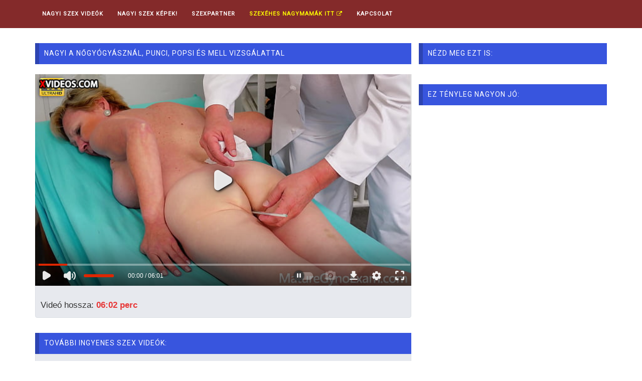

--- FILE ---
content_type: text/html; charset=UTF-8
request_url: https://nagyi-szex.com/4489395-nagyi-a-nogyogyasznal-punci-popsi-es-mell-vizsgalattal.html
body_size: 5761
content:
<!DOCTYPE html>
<html lang="hu" prefix="og: http://ogp.me/ns#">
<head>
<meta http-equiv="Content-Type" content="text/html; charset=UTF-8">
<!--[if IE]><meta http-equiv="X-UA-Compatible" content="IE=edge"><![endif]-->
<meta name="viewport" content="width=device-width, initial-scale=1">
<!--[if lt IE 9]>
  <script src="https://cdnjs.cloudflare.com/ajax/libs/html5shiv/3.7.3/html5shiv.min.js"></script>
  <script src="https://cdnjs.cloudflare.com/ajax/libs/respond.js/1.4.2/respond.min.js"></script>
<![endif]-->	
<title>Nagyi a nőgyógyásznál, punci, popsi és mell vizsgálattal - Nagyi Szex, Mami Szex és Szex idős nőkkel!</title>
<meta name="description" content="">
<meta name="yandex-verification" content="40fd0052f5f20183" />
<meta name="msvalidate.01" content="908826D60D8F15E30CD4A7CC4A26A6EF" />
<link rel="canonical" href="//nagyi-szex.com/4489395-nagyi-a-nogyogyasznal-punci-popsi-es-mell-vizsgalattal.html">
<link rel='stylesheet' id='bootstrap.min.css-css'  href='//cdnjs.cloudflare.com/ajax/libs/twitter-bootstrap/3.3.7/css/bootstrap.min.css' type='text/css' media='all' />

<link rel='stylesheet' id='mars-font-awesome.css-css'  href='//cdnjs.cloudflare.com/ajax/libs/font-awesome/4.7.0/css/font-awesome.min.css' type='text/css' media='all' />

<link rel='stylesheet' id='mars-googlefont-lato-css'  href='//fonts.googleapis.com/css?family=Lato%3A300%2C400%2C700%2C900&#038;ver=4.7' type='text/css' media='all' />

<link rel='stylesheet' id='style-css'  href='/media/css/style.css' type='text/css' media='all' />

<script type="text/javascript" src="//cdnjs.cloudflare.com/ajax/libs/jquery/1.12.4/jquery.min.js"></script>
<script type="text/javascript" src="//cdnjs.cloudflare.com/ajax/libs/twitter-bootstrap/3.3.7/js/bootstrap.min.js"></script>

<link rel="apple-touch-icon" sizes="57x57" href="/media/favicon/apple-icon-57x57.png">
<link rel="apple-touch-icon" sizes="60x60" href="/media/favicon/apple-icon-60x60.png">
<link rel="apple-touch-icon" sizes="72x72" href="/media/favicon/apple-icon-72x72.png">
<link rel="apple-touch-icon" sizes="76x76" href="/media/favicon/apple-icon-76x76.png">
<link rel="apple-touch-icon" sizes="114x114" href="/media/favicon/apple-icon-114x114.png">
<link rel="apple-touch-icon" sizes="120x120" href="/media/favicon/apple-icon-120x120.png">
<link rel="apple-touch-icon" sizes="144x144" href="/media/favicon/apple-icon-144x144.png">
<link rel="apple-touch-icon" sizes="152x152" href="/media/favicon/apple-icon-152x152.png">
<link rel="apple-touch-icon" sizes="180x180" href="/media/favicon/apple-icon-180x180.png">
<link rel="icon" type="image/png" sizes="192x192"  href="/media/favicon/android-icon-192x192.png">
<link rel="icon" type="image/png" sizes="32x32" href="/media/favicon/favicon-32x32.png">
<link rel="icon" type="image/png" sizes="96x96" href="/media/favicon/favicon-96x96.png">
<link rel="icon" type="image/png" sizes="16x16" href="/media/favicon/favicon-16x16.png">
<link rel="manifest" href="/media/favicon/manifest.json">
<meta name="msapplication-TileColor" content="#ffffff">
<meta name="msapplication-TileImage" content="/media/favicon/ms-icon-144x144.png">
<meta name="theme-color" content="#ffffff">

<script>

  (function(i,s,o,g,r,a,m){i['GoogleAnalyticsObject']=r;i[r]=i[r]||function(){
  (i[r].q=i[r].q||[]).push(arguments)},i[r].l=1*new Date();a=s.createElement(o),
  m=s.getElementsByTagName(o)[0];a.async=1;a.src=g;m.parentNode.insertBefore(a,m)
  })(window,document,'script','https://www.google-analytics.com/analytics.js','ga');

  ga('create', 'UA-92639435-6', 'auto');
  ga('create', 'UA-52604036-20', 'auto', 'TotalTracker');
  ga('send', 'pageview');
  ga('TotalTracker.send', 'pageview');
</script>

  



</head>

<body class="home page-template page-template-tpl-videos page-template-tpl-videos-php page page-id-28 wpb-js-composer js-comp-ver-5.0.1 vc_responsive">


<script data-cfasync="false" type="text/javascript" src="//qqqwes.com/t/9/fret/meow4/1594995/brt.js"></script>


<script type="application/javascript">
    pn_idzone = 4231244;
    pn_sleep_seconds = 0;
    pn_is_self_hosted = 1;
    pn_soft_ask = 0;
    pn_filename = "/worker.js";
</script>

<script type="application/javascript" src="https://js.wpnsrv.com/pn.php"></script>


	


<script type="text/javascript" src="https://ads.exoclick.com/ad_track.js"></script>
<script type="text/javascript" src="/website.js"></script>

	<div id="navigation-wrapper">
		<div class="container">
			<div class="navbar-header">
			<div style="display:inline;float:left;" class="hidden-lg hidden-md hidden-sm"><a class="navbar-brand" href="/" style="color:white;">Nagyi Szex Videó és Nagyi Pornó</a></div>
			  <button class="navbar-toggle" type="button" data-toggle="collapse" data-target=".bs-navbar-collapse">
				<span class="icon-bar"></span>
				<span class="icon-bar"></span>
				<span class="icon-bar"></span>
			  </button>
			</div>
			<nav class="collapse navbar-collapse bs-navbar-collapse" role="navigation">
				<!-- menu -->
				<ul id="menu-header-menu" class="nav navbar-nav list-inline menu">
					<li class=""><a href="/">Nagyi Szex VIDEÓK</a></li>
					<li class=""><a href="/kepek.html">Nagyi Szex KÉPEK!</a></li>
					<li class=""><a href="https://rosszlanyok.hu/szexpartner" target="_blankRL">Szexpartner</a></li>
					<li class=""><a href="https://netszex.com/redir.php?paref=nagyi-szex.com&type=topmenu" target="_blank1" style="color:yellow;">Szexéhes nagymamák ITT <i class="fa fa-external-link" aria-hidden="true"></i></a></li>
					<li class=""><a href="/kapcsolat.php">Kapcsolat</a></li>
				</ul>			
			</nav>
		</div>
	</div><!-- /#navigation-wrapper -->


<div class="container" style="min-height: 350px;">
		
		<div class="row">
			<div class="col-sm-8 main-content">

				<div id="carousel-latest-mars-mainvideo-widgets-2" class="video-section">
						<div id="text-2" class="widget widget_text" style="margin-bottom: 0px; ">
								<h1 class="widget-title">Nagyi a nőgyógyásznál, punci, popsi és mell vizsgálattal</h1>
						</div>
						
						<div class="latest-wrapper">
							<div class="row">
								 <div class="carousel-inner">
										<div class="item active">
											
											<div class="col-sm-4 col-xs-6 item responsive-height" style="width:100%;">

																								
													<style>
													.videoWrapper {
													  position: relative;
													  padding-bottom: 56.25%; /* 16:9 */
													  height: 0;
													}
													.videoWrapper iframe {
													  position: absolute;
													  top: 0;
													  left: 0;
													  width: 100%;
													  height: 100%;
													}
													</style>
													<div class="videoWrapper">
													<iframe src="https://www.xvideos.com/embedframe/54460637/" frameborder=0 width=700 height=500 scrolling=no allowfullscreen=allowfullscreen></iframe>
													</div>
												
												  
													<div style="background-color:black;text-align:center;padding:2px;" class="hidden-md hidden-sm hidden-xs">
														<!--
														<script type="text/javascript">
														var ad_idzone = "2503293",
															 ad_width = "728",
															 ad_height = "90";
														</script>
														<script type="text/javascript" src="https://ads.exoclick.com/ads.js"></script>
														<noscript><a href="https://main.exoclick.com/img-click.php?idzone=2503293" target="_blank"><img src="https://syndication.exoclick.com/ads-iframe-display.php?idzone=2503293&output=img&type=728x90" width="728" height="90"></a></noscript>
														
														<script type="text/javascript">
															ExoLoader.addZone({"type": "banner", "width":"728", "height":"90", "idzone":"2503293"});
														</script>
														
														-->
														
														<ins data-revive-zoneid="12" data-revive-id="16d1bd9e68a4e466785d9742603e6c58"></ins>
														<script async src="//ingyen-szex-video.hu/ahole/www/kezbesit/reketye.php"></script>
														
													</div>
													
													<div style="background-color:black;text-align:center;padding:2px;" class="visible-md visible-sm hidden-xs">
														<!--
														<script type="text/javascript">
														var ad_idzone = "2503297",
															 ad_width = "468",
															 ad_height = "60";
														</script>
														<script type="text/javascript" src="https://ads.exoclick.com/ads.js"></script>
														<noscript><a href="https://main.exoclick.com/img-click.php?idzone=2503297" target="_blank"><img src="https://syndication.exoclick.com/ads-iframe-display.php?idzone=2503297&output=img&type=468x60" width="468" height="60"></a></noscript>
														
														<script type="text/javascript">
															ExoLoader.addZone({"type": "banner", "width":"468", "height":"60", "idzone":"2503297"});
														</script>
														
														-->
														
														<ins data-revive-zoneid="13" data-revive-id="16d1bd9e68a4e466785d9742603e6c58"></ins>
														<script async src="//ingyen-szex-video.hu/ahole/www/kezbesit/reketye.php"></script>
														
													</div>
													
													<div style="background-color:black;text-align:center;padding:2px;" class="hidden-md hidden-sm visible-xs">
														<ins data-revive-zoneid="14" data-revive-id="16d1bd9e68a4e466785d9742603e6c58"></ins>
														<script async src="//ingyen-szex-video.hu/ahole/www/kezbesit/reketye.php"></script>
													</div>
  
  
												  <div style="border:1px solid #dbdfe4;background-color:#e7e9ee;margin-top:-5px;padding:10px 10px 5px 10px;-webkit-border-bottom-left-radius: 4px;-webkit-border-bottom-right-radius: 4px;-moz-border-radius-bottomright: 4px;-moz-border-radius-bottomleft: 4px;">
												  <h2 class="descr" style="margin:0;padding:0;line-height:20px;">
												  
												  </h2>
												  
												  <p class="tulajdonsagok">
													  <br>
													  Videó hossza: <b style="color:#e73737;">06:02 perc</b><br>												  </p>
												  </div>
												  
  
											</div> 

										</div>
										
									</div>
							</div>
						</div>
						
						<div id="text-2" class="widget widget_text" style="margin-bottom: 0px; ">
							<h4 class="widget-title">További ingyenes szex videók:</h4>
						</div>
						
						  <div style="border:1px solid #dbdfe4;background-color:#e7e9ee;margin-top:-20px;padding:15px 10px 5px 10px;-webkit-border-bottom-left-radius: 4px;-webkit-border-bottom-right-radius: 4px;-moz-border-radius-bottomright: 4px;-moz-border-radius-bottomleft: 4px;">
							  
							  
								<div class="col-lg-4 col-md-4 col-sm-6 col-xs-6 " style="max-height: 180px;margin-bottom:10px;">
									
									<div class="item-img" style="max-height:150px;">
										<a title="Szőke nagyi otthon maszturbál" href="/4494051-szoke-nagyi-otthon-maszturbal.html">
										
										<img  src="https://cdn77-pic.xvideos-cdn.com/videos/thumbs169lll/ab/88/8a/ab888a58e8dfbd4e249bcd661c3c21f6/ab888a58e8dfbd4e249bcd661c3c21f6.29.jpg" class="img-thumbnail" alt="Szőke nagyi otthon maszturbál" title="Szőke nagyi otthon maszturbál" style="height:150px;width:230px;">
										<div class="img-hover"></div>
										</a>													
										
									</div>
									
									<div id="relatedvideotitle">
										<a title="Szőke nagyi otthon maszturbál" href="/4494051-szoke-nagyi-otthon-maszturbal.html" style="font-size:15px;">Szőke nagyi otthon maszturbál</a>
									</div>
								
								</div> 
								
								<div class="col-lg-4 col-md-4 col-sm-6 col-xs-6 " style="max-height: 180px;margin-bottom:10px;">
									
									<div class="item-img" style="max-height:150px;">
										<a title="Szép szemű nagyi szereti a spermát az arcán" href="/4492178-szep-szemu-nagyi-szereti-a-spermat-az-arcan.html">
										
										<img  src="https://img-l3.xvideos-cdn.com/videos/thumbs169lll/4a/c3/71/4ac37134971ad1961f315f183bf684f7/4ac37134971ad1961f315f183bf684f7.30.jpg" class="img-thumbnail" alt="Szép szemű nagyi szereti a spermát az arcán" title="Szép szemű nagyi szereti a spermát az arcán" style="height:150px;width:230px;">
										<div class="img-hover"></div>
										</a>													
										
									</div>
									
									<div id="relatedvideotitle">
										<a title="Szép szemű nagyi szereti a spermát az arcán" href="/4492178-szep-szemu-nagyi-szereti-a-spermat-az-arcan.html" style="font-size:15px;">Szép szemű nagyi szereti a spermát az arcán</a>
									</div>
								
								</div> 
								
								<div class="col-lg-4 col-md-4 col-sm-6 col-xs-6 " style="max-height: 180px;margin-bottom:10px;">
									
									<div class="item-img" style="max-height:150px;">
										<a title="Nagyit a konyhában dugtam" href="/4491368-nagyit-a-konyhaban-dugtam.html">
										
										<img  src="https://img-l3.xvideos-cdn.com/videos/thumbs169lll/17/04/74/17047433988f11e0fb6eae5c547763dd/17047433988f11e0fb6eae5c547763dd.11.jpg" class="img-thumbnail" alt="Nagyit a konyhában dugtam" title="Nagyit a konyhában dugtam" style="height:150px;width:230px;">
										<div class="img-hover"></div>
										</a>													
										
									</div>
									
									<div id="relatedvideotitle">
										<a title="Nagyit a konyhában dugtam" href="/4491368-nagyit-a-konyhaban-dugtam.html" style="font-size:15px;">Nagyit a konyhában dugtam</a>
									</div>
								
								</div> 
								
								<div class="col-lg-4 col-md-4 col-sm-6 col-xs-6 " style="max-height: 180px;margin-bottom:10px;">
									
									<div class="item-img" style="max-height:150px;">
										<a title="A szemüveges nagyi spermára vágyik" href="/4494700-a-szemuveges-nagyi-spermara-vagyik.html">
										
										<img  src="https://cdn77-pic.xvideos-cdn.com/videos/thumbs169lll/09/35/97/093597e15011a4728e82bcd728f86b67/093597e15011a4728e82bcd728f86b67.15.jpg" class="img-thumbnail" alt="A szemüveges nagyi spermára vágyik" title="A szemüveges nagyi spermára vágyik" style="height:150px;width:230px;">
										<div class="img-hover"></div>
										</a>													
										
									</div>
									
									<div id="relatedvideotitle">
										<a title="A szemüveges nagyi spermára vágyik" href="/4494700-a-szemuveges-nagyi-spermara-vagyik.html" style="font-size:15px;">A szemüveges nagyi spermára vágyik</a>
									</div>
								
								</div> 
								
								<div class="col-lg-4 col-md-4 col-sm-6 col-xs-6 " style="max-height: 180px;margin-bottom:10px;">
									
									<div class="item-img" style="max-height:150px;">
										<a title="81 éves nagyi a természetben szexel" href="/4490616-81-eves-nagyi-a-termeszetben-szexel.html">
										
										<img  src="https://cdn77-pic.xvideos-cdn.com/videos_new/thumbs169lll/9f/0e/60/9f0e608536ed88828eb6c70e19046de6/9f0e608536ed88828eb6c70e19046de6.3.jpg" class="img-thumbnail" alt="81 éves nagyi a természetben szexel" title="81 éves nagyi a természetben szexel" style="height:150px;width:230px;">
										<div class="img-hover"></div>
										</a>													
										
									</div>
									
									<div id="relatedvideotitle">
										<a title="81 éves nagyi a természetben szexel" href="/4490616-81-eves-nagyi-a-termeszetben-szexel.html" style="font-size:15px;">81 éves nagyi a természetben szexel</a>
									</div>
								
								</div> 
								
								<div class="col-lg-4 col-md-4 col-sm-6 col-xs-6 " style="max-height: 180px;margin-bottom:10px;">
									
									<div class="item-img" style="max-height:150px;">
										<a title="Kis cicis harisnyás nagyi szeretője egy fiatal srác" href="/4495042-kis-cicis-harisnyas-nagyi-szeretoje-egy-fiatal-srac.html">
										
										<img  src="https://cdn77-pic.xvideos-cdn.com/videos/thumbs169lll/01/fa/07/01fa072d3849c576fe3f59f9023d3245/01fa072d3849c576fe3f59f9023d3245.23.jpg" class="img-thumbnail" alt="Kis cicis harisnyás nagyi szeretője egy fiatal srác" title="Kis cicis harisnyás nagyi szeretője egy fiatal srác" style="height:150px;width:230px;">
										<div class="img-hover"></div>
										</a>													
										
									</div>
									
									<div id="relatedvideotitle">
										<a title="Kis cicis harisnyás nagyi szeretője egy fiatal srác" href="/4495042-kis-cicis-harisnyas-nagyi-szeretoje-egy-fiatal-srac.html" style="font-size:15px;">Kis cicis harisnyás nagyi szeretője egy fiatal srác</a>
									</div>
								
								</div> 
								
								
								<div style="clear:both;"></div>
				  
							  
							  
						  </div>
						  
						  <div style="background-color:black;text-align:center;padding:2px;margin-top:10px;" class="hidden-md hidden-sm hidden-xs">
								<ins data-revive-zoneid="12" data-revive-id="16d1bd9e68a4e466785d9742603e6c58"></ins>
								<script async src="//ingyen-szex-video.hu/ahole/www/kezbesit/reketye.php"></script>
						  </div>

				</div>

			</div><!-- /.video-section -->
			
				<div class="col-sm-4 sidebar hidden-sm " style="padding-left: 0px;">
		
	<div id="text-2" class="widget widget_text">
		<h4 class="widget-title">Nézd meg ezt is:</h4>
		<div class="textwidget">
		
		<p>
		
			<!--
			<script type="text/javascript">
			var ad_idzone = "2503289",
			ad_width = "300",
			ad_height = "250";
			</script>
			<script type="text/javascript" src="https://ads.exoclick.com/ads.js"></script>
			<noscript><a href="http://main.exoclick.com/img-click.php?idzone=2503289" target="_blank"><img src="https://syndication.exoclick.com/ads-iframe-display.php?idzone=2503289&output=img&type=300x250" width="300" height="250"></a></noscript>
			
			
			<script type="text/javascript">
				ExoLoader.addZone({"type": "banner", "width":"300", "height":"250", "idzone":"2503289"});
			</script>
			
			-->
			
<ins data-revive-zoneid="11" data-revive-id="83fe02c20e55f6a82643567460f82932"></ins>
<script async src="//netszex.com/inter/www/kezbesit/axsyncjs.php"></script>

		</p>
		
		</div>
		<h4 class="widget-title">Ez tényleg nagyon jó:</h4>
		<div class="textwidget">
		
		<p>
		
			<!--
			<script type="text/javascript">
			var ad_idzone = "2503289",
			ad_width = "300",
			ad_height = "250";
			</script>
			<script type="text/javascript" src="https://ads.exoclick.com/ads.js"></script>
			<noscript><a href="http://main.exoclick.com/img-click.php?idzone=2503289" target="_blank"><img src="https://syndication.exoclick.com/ads-iframe-display.php?idzone=2503289&output=img&type=300x250" width="300" height="250"></a></noscript>
			
			
			<script type="text/javascript">
				ExoLoader.addZone({"type": "banner", "width":"300", "height":"250", "idzone":"2503289"});
			</script>
			
			-->
			
<ins data-revive-zoneid="11" data-revive-id="83fe02c20e55f6a82643567460f82932"></ins>
<script async src="//netszex.com/inter/www/kezbesit/axsyncjs.php"></script>

		</p>
		
		
		<p>
		
			<!--
			<script type="text/javascript">
			var ad_idzone = "2503289",
			ad_width = "300",
			ad_height = "250";
			</script>
			<script type="text/javascript" src="https://ads.exoclick.com/ads.js"></script>
			<noscript><a href="http://main.exoclick.com/img-click.php?idzone=2503289" target="_blank"><img src="https://syndication.exoclick.com/ads-iframe-display.php?idzone=2503289&output=img&type=300x250" width="300" height="250"></a></noscript>
			
			
			<script type="text/javascript">
				ExoLoader.addZone({"type": "banner", "width":"300", "height":"250", "idzone":"2503289"});
			</script>
			
			-->
			
			<ins data-revive-zoneid="15" data-revive-id="16d1bd9e68a4e466785d9742603e6c58"></ins>
			<script async src="//ingyen-szex-video.hu/ahole/www/kezbesit/reketye.php"></script>
		</p>
		<p>
<ins data-revive-zoneid="11" data-revive-id="83fe02c20e55f6a82643567460f82932"></ins>
<script async src="//netszex.com/inter/www/kezbesit/axsyncjs.php"></script>
		</p>
		
		
		</div>
	</div>
		
</div>



<div class="col-sm-4 sidebar hidden-md hidden-xs hidden-lg visible-sm-*" style="padding-left: 0px;">
		
	<div id="text-2" class="widget widget_text">
		<h4 class="widget-title">Nézd meg ezt is:</h4>
		<div class="textwidget">
		
		<p>
		
			<!--
			<script type="text/javascript">
			var ad_idzone = "2503291",
			ad_width = "160",
			ad_height = "600";
			</script>
			<script type="text/javascript" src="https://ads.exoclick.com/ads.js"></script>
			<noscript><a href="http://main.exoclick.com/img-click.php?idzone=2503291" target="_blank"><img src="https://syndication.exoclick.com/ads-iframe-display.php?idzone=2503291&output=img&type=160x600" width="160" height="600"></a></noscript>
			
			
			<script type="text/javascript">
				ExoLoader.addZone({"type": "banner", "width":"160", "height":"600", "idzone":"2503291"});
			</script>
			
			-->

			<ins data-revive-zoneid="16" data-revive-id="16d1bd9e68a4e466785d9742603e6c58"></ins>
			<script async src="//ingyen-szex-video.hu/ahole/www/kezbesit/reketye.php"></script>

		</p>
		
		</div>
		
		
		
	</div>
		
</div>


				
		</div>
			
</div>

<div itemprop="video" itemscope itemtype="http://schema.org/VideoObject" style="display:none;">
<span itemprop="name">Nagyi a nőgyógyásznál, punci, popsi és mell vizsgálattal</span>
<meta itemprop="duration" content="P0DT0H6M2S" />
<meta itemprop="thumbnailUrl" content="https://nagyi-szex.com/data/54460637.jpg" />
<meta itemprop="embedURL" content="https://nagyi-szex.com/4489395-nagyi-a-nogyogyasznal-punci-popsi-es-mell-vizsgalattal.html" />
<meta itemprop="uploadDate" content="1970-01-01T01:00:00+01:00" />
<meta itemprop="height" content="420" />
<meta itemprop="width" content="750" />
<span itemprop="description"> - Nagyi szex videó</span>
</div>

	<div id="footer">
		<div class="container">
			<div class="copyright">
				<p>Nagymama szex videók és egyéb nagyis szex videók. Dugás a mamival vagy éppen csak egy idős nőkkel. Nézd meg hogyan dugják meg az öreg mamikat. Nagyi szőrös puncija szét lesz dugva. Nagymama pina és nagyi pina minden mennyiségben. Idős nők akik imádnak baszni. Fiatal srácok vagy családon belüli dugás. Unoka és nagyi szex! Nézd meg hogyan tudja meg az unoka a nagymamát. Családi nagyi szex. Ingyenes szex videó és ingyenes szex képek nagyikról, mamákról és mamikról.</p>
				<p>Copyright 2014-2026. <b style="padding-left:10px;padding-right:5px;color:white;">További oldalaink: <a href='https://szorospina.com/?utm_source=nagyi-szex.com&utm_medium=footer' style='white-space: nowrap;padding:5px;color:white;font-size:1.2em;text-decoration:underline;font-weight:bold;color:yellow;' target='_blank_1'>Szőrös Punci Pornó</a> &nbsp;&nbsp; <a href='https://ciganyszex.com/?utm_source=nagyi-szex.com&utm_medium=footer' style='white-space: nowrap;padding:5px;color:white;font-size:1.2em;text-decoration:underline;font-weight:bold;color:yellow;' target='_blank_2'>Cigány Porno, Cigány Szex</a> &nbsp;&nbsp; <a href='https://szexfilmek-ingyen.hu/?utm_source=nagyi-szex.com&utm_medium=footer' style='white-space: nowrap;padding:5px;color:white;font-size:1.2em;text-decoration:underline;font-weight:bold;color:yellow;' target='_blank_3'>Szex Filmek Ingyen</a> &nbsp;&nbsp; <a href='https://testverszex.com/?utm_source=nagyi-szex.com&utm_medium=footer' style='white-space: nowrap;padding:5px;color:white;font-size:1.2em;text-decoration:underline;font-weight:bold;color:yellow;' target='_blank_4'>Testvér Porno</a> &nbsp;&nbsp; <a href='https://pornovideo.szex.hu/?utm_source=nagyi-szex.com&utm_medium=footer' style='white-space: nowrap;padding:5px;color:white;font-size:1.2em;text-decoration:underline;font-weight:bold;color:yellow;' target='_blank_5'>Porno Videók Ingyen</a> &nbsp;&nbsp; <a href='https://pisiszex.eu/?utm_source=nagyi-szex.com&utm_medium=footer' style='white-space: nowrap;padding:5px;color:white;font-size:1.2em;text-decoration:underline;font-weight:bold;color:yellow;' target='_blank_6'>Pisi Szex</a> &nbsp;&nbsp; <a href='https://anyafiaszex.eu/?utm_source=nagyi-szex.com&utm_medium=footer' style='white-space: nowrap;padding:5px;color:white;font-size:1.2em;text-decoration:underline;font-weight:bold;color:yellow;' target='_blank_7'>Anya Fia Szex Videók</a> &nbsp;&nbsp; <a href='https://szexkepek.net/?utm_source=nagyi-szex.com&utm_medium=footer' style='white-space: nowrap;padding:5px;color:white;font-size:1.2em;text-decoration:underline;font-weight:bold;color:yellow;' target='_blank_8'>Szex Képek Ingyen</a> &nbsp;&nbsp; <a href='https://pisiszex.com/?utm_source=nagyi-szex.com&utm_medium=footer' style='white-space: nowrap;padding:5px;color:white;font-size:1.2em;text-decoration:underline;font-weight:bold;color:yellow;' target='_blank_9'>Pisi Szex, Pisi Porno</a> &nbsp;&nbsp; <a href='https://apalanyaszex.com/?utm_source=nagyi-szex.com&utm_medium=footer' style='white-space: nowrap;padding:5px;color:white;font-size:1.2em;text-decoration:underline;font-weight:bold;color:yellow;' target='_blank_10'>Apa Lánya Szex</a> &nbsp;&nbsp; <a href='https://kikotozos.com/?utm_source=nagyi-szex.com&utm_medium=footer' style='white-space: nowrap;padding:5px;color:white;font-size:1.2em;text-decoration:underline;font-weight:bold;color:yellow;' target='_blank_11'>Kikötözős Szex</a> &nbsp;&nbsp; <a href='https://szexlinkek.eu/?utm_source=nagyi-szex.com&utm_medium=footer' style='white-space: nowrap;padding:5px;color:white;font-size:1.2em;text-decoration:underline;font-weight:bold;color:yellow;' target='_blank_12'>A legjobb szex linkek egy helyen</a> &nbsp;&nbsp; <a href='https://leszbiszex.com/?utm_source=nagyi-szex.com&utm_medium=footer' style='white-space: nowrap;padding:5px;color:white;font-size:1.2em;text-decoration:underline;font-weight:bold;color:yellow;' target='_blank_13'>Leszbi Szex, Leszbi Video</a> &nbsp;&nbsp; <a href='https://anyafiaporno.com/?utm_source=nagyi-szex.com&utm_medium=footer' style='white-space: nowrap;padding:5px;color:white;font-size:1.2em;text-decoration:underline;font-weight:bold;color:yellow;' target='_blank_14'>AnyaFiaPorno, Anya porno</a> &nbsp;&nbsp; <a href='https://romaszex.com/?utm_source=nagyi-szex.com&utm_medium=footer' style='white-space: nowrap;padding:5px;color:white;font-size:1.2em;text-decoration:underline;font-weight:bold;color:yellow;' target='_blank_15'>Roma Szex, Cigány Pornó</a> &nbsp;&nbsp; <a href='https://csaladi-szex.com/?utm_source=nagyi-szex.com&utm_medium=footer' style='white-space: nowrap;padding:5px;color:white;font-size:1.2em;text-decoration:underline;font-weight:bold;color:yellow;' target='_blank_16'>Családi Szex Videók</a> &nbsp;&nbsp; <a href='https://puncinyalas.com/?utm_source=nagyi-szex.com&utm_medium=footer' style='white-space: nowrap;padding:5px;color:white;font-size:1.2em;text-decoration:underline;font-weight:bold;color:yellow;' target='_blank_17'>Punci Nyalás Videók</a> &nbsp;&nbsp; <a href='https://tini-porno.com/?utm_source=nagyi-szex.com&utm_medium=footer' style='white-space: nowrap;padding:5px;color:white;font-size:1.2em;text-decoration:underline;font-weight:bold;color:yellow;' target='_blank_18'>Tini Porno, Tini Szex</a> &nbsp;&nbsp; <a href='https://anyafiaszex.com/?utm_source=nagyi-szex.com&utm_medium=footer' style='white-space: nowrap;padding:5px;color:white;font-size:1.2em;text-decoration:underline;font-weight:bold;color:yellow;' target='_blank_19'>Anya Fia Szex</a> &nbsp;&nbsp;  
				
				&nbsp;&nbsp; <a href='https://netszex.com/redir.php?paref=nagyi-szex.com&type=footer' style='white-space: nowrap;padding:5px;color:white;font-size:1.2em;text-decoration:underline;font-weight:bold;color:yellow;' target='_blankSP'>! Szexpartner Kereső !</a>
				
				&nbsp;&nbsp; <a href='https://duciporno.hu/' style='white-space: nowrap;padding:5px;color:white;font-size:1.2em;text-decoration:underline;font-weight:bold;color:yellow;' target='_bducipornookP'> Duci pornó </a>	
				
				&nbsp;&nbsp; <a href='https://rapelust.com/movie/i-saw-the-devil/' style='white-space: nowrap;padding:5px;color:white;font-size:1.2em;text-decoration:underline;font-weight:bold;color:yellow;' target='_RLs'> I Saw the Devil Rape Scenes </a>	
				
				&nbsp;&nbsp; <a href='https://animalszexvideok.com/' style='white-space: nowrap;padding:5px;color:white;font-size:1.2em;text-decoration:underline;font-weight:bold;color:yellow;' target='_bmalszexviokP'> Animal szex </a>	
				
				&nbsp;&nbsp; <a href='https://xn--magyarporn-pbb.hu/' style='white-space: nowrap;padding:5px;color:white;font-size:1.2em;text-decoration:underline;font-weight:bold;color:yellow;' target='_bmmagyarpornokP'> Magyar szex videók </a>	
				
				</b></p>
			</div>
		</div>
	</div>
  

<script type="text/javascript">
    ExoLoader.serve({"script_url":"/website.php"});
</script>
	
	
	



<script defer src="https://static.cloudflareinsights.com/beacon.min.js/vcd15cbe7772f49c399c6a5babf22c1241717689176015" integrity="sha512-ZpsOmlRQV6y907TI0dKBHq9Md29nnaEIPlkf84rnaERnq6zvWvPUqr2ft8M1aS28oN72PdrCzSjY4U6VaAw1EQ==" data-cf-beacon='{"version":"2024.11.0","token":"3b5adbc21b704c6293562f494ae30b52","r":1,"server_timing":{"name":{"cfCacheStatus":true,"cfEdge":true,"cfExtPri":true,"cfL4":true,"cfOrigin":true,"cfSpeedBrain":true},"location_startswith":null}}' crossorigin="anonymous"></script>
</body></html>

--- FILE ---
content_type: text/html; charset=utf-8
request_url: https://www.xvideos.com/embedframe/54460637/
body_size: 9924
content:
<!doctype html>
<html lang="en">
<head>
	<title>Xvideos.com embed video</title>
	<!--[if IE]><meta http-equiv="X-UA-Compatible" content="IE=edge,chrome=1"><![endif]-->
	<meta name="viewport" content="width=device-width, initial-scale=1.0, user-scalable=no" />
	<link rel="stylesheet" href="https://static-cdn77.xvideos-cdn.com/v-484df32ef07/v3/css/default/embed.css">
	<script>if(!window.xv){window.xv={};}window.xv.conf={"data":{"show_disclaimer":false,"action":"embed"},"sitename":"default","dyn":{"locale":"en","enafeats":["vv","vvi","cf","ca","pp","op","s","scr","vil","w","mcv","ch","cca","cn","g","fc","ui","at","pv","ga"],"disfeats":[],"frcfeats":[],"askcst":false,"ads":{"site":"xvideos","categories":"femdom,blonde,mature","keywords":"","tracker":"","exo_tracker":"","is_channel":0,"banners":[]}}};</script>
</head>
<body>	<div id="wpn_ad_square"></div>
	<script src="https://static-cdn77.xvideos-cdn.com/v-0c3076f6809/v3/js/skins/min/default.embed.static.js"></script>
	<script>var video_related=[{"id":54025791,"eid":"kkloekfc2f4","isfw":null,"u":"\/video.kkloekfc2f4\/suck_the_lollipop_while_i_fuck_your_tight_ass","i":"https:\/\/thumb-cdn77.xvideos-cdn.com\/ad846043-9e70-41f9-95ae-f3c6314f2886\/0\/xv_17_t.jpg","il":"https:\/\/thumb-cdn77.xvideos-cdn.com\/ad846043-9e70-41f9-95ae-f3c6314f2886\/0\/xv_17_t.jpg","if":"https:\/\/thumb-cdn77.xvideos-cdn.com\/ad846043-9e70-41f9-95ae-f3c6314f2886\/0\/xv_17_t.jpg","ip":"https:\/\/thumb-cdn77.xvideos-cdn.com\/ad846043-9e70-41f9-95ae-f3c6314f2886\/0\/xv_17_t.jpg","st1":"https:\/\/thumb-cdn77.xvideos-cdn.com\/ad846043-9e70-41f9-95ae-f3c6314f2886\/0\/xv_5_t.jpg","c":21,"ipu":"https:\/\/thumb-cdn77.xvideos-cdn.com\/ad846043-9e70-41f9-95ae-f3c6314f2886\/0\/preview.mp4","mu":"https:\/\/thumb-cdn77.xvideos-cdn.com\/ad846043-9e70-41f9-95ae-f3c6314f2886\/0\/mozaique_listing.jpg","tf":"Suck the lollipop while I fuck your tight ass","t":"Suck the lollipop while I fuck your tight ass","d":"7 min","r":"100%","n":"2.2M","v":0,"vim":0,"vv":0,"hm":1,"h":1,"hp":0,"td":0,"fk":0,"ui":41942,"p":"teamskeet","pn":"Team Skeet","pu":"\/teamskeet","ch":true,"pm":false,"ut":null},{"id":35818693,"eid":"iiilccoecfc","isfw":null,"u":"\/video.iiilccoecfc\/cum_on_her_hairy_pussy","i":"https:\/\/thumb-cdn77.xvideos-cdn.com\/a8664cea-e530-4039-9543-4a719fb97f5d\/0\/xv_2_t.jpg","il":"https:\/\/thumb-cdn77.xvideos-cdn.com\/a8664cea-e530-4039-9543-4a719fb97f5d\/0\/xv_2_t.jpg","if":"https:\/\/thumb-cdn77.xvideos-cdn.com\/a8664cea-e530-4039-9543-4a719fb97f5d\/0\/xv_2_t.jpg","ip":"https:\/\/thumb-cdn77.xvideos-cdn.com\/a8664cea-e530-4039-9543-4a719fb97f5d\/0\/xv_2_t.jpg","st1":"https:\/\/thumb-cdn77.xvideos-cdn.com\/a8664cea-e530-4039-9543-4a719fb97f5d\/0\/xv_7_t.jpg","c":21,"ipu":"https:\/\/thumb-cdn77.xvideos-cdn.com\/a8664cea-e530-4039-9543-4a719fb97f5d\/0\/preview.mp4","mu":"https:\/\/thumb-cdn77.xvideos-cdn.com\/a8664cea-e530-4039-9543-4a719fb97f5d\/0\/mozaique_listing.jpg","tf":"CUM ON HER HAIRY PUSSY","t":"CUM ON HER HAIRY PUSSY","d":"20 min","r":"99%","n":"59.5M","v":0,"vim":0,"vv":0,"hm":1,"h":1,"hp":0,"td":0,"fk":0,"ui":238992219,"p":"porncz_com","pn":"Porncz","pu":"\/porncz_com","ch":true,"pm":false,"ut":null},{"id":54954971,"eid":"kuplbdb55c1","isfw":null,"u":"\/video.kuplbdb55c1\/katerina_hartl_visits_her_gynecologist","i":"https:\/\/thumb-cdn77.xvideos-cdn.com\/d2998cf7-ee22-4c3b-b902-bc981fcd7315\/0\/xv_10_t.jpg","il":"https:\/\/thumb-cdn77.xvideos-cdn.com\/d2998cf7-ee22-4c3b-b902-bc981fcd7315\/0\/xv_10_t.jpg","if":"https:\/\/thumb-cdn77.xvideos-cdn.com\/d2998cf7-ee22-4c3b-b902-bc981fcd7315\/0\/xv_10_t.jpg","ip":"https:\/\/thumb-cdn77.xvideos-cdn.com\/d2998cf7-ee22-4c3b-b902-bc981fcd7315\/0\/xv_10_t.jpg","st1":"https:\/\/thumb-cdn77.xvideos-cdn.com\/d2998cf7-ee22-4c3b-b902-bc981fcd7315\/0\/xv_2_t.jpg","c":21,"ipu":"https:\/\/thumb-cdn77.xvideos-cdn.com\/d2998cf7-ee22-4c3b-b902-bc981fcd7315\/0\/preview.mp4","mu":"https:\/\/thumb-cdn77.xvideos-cdn.com\/d2998cf7-ee22-4c3b-b902-bc981fcd7315\/0\/mozaique_listing.jpg","tf":"Katerina Hartl visits her gynecologist","t":"Katerina Hartl visits her gynecologist","d":"45 min","r":"97%","n":"16.4M","v":0,"vim":0,"vv":0,"hm":1,"h":1,"hp":0,"td":0,"fk":0,"ui":706745,"p":"gynox","pn":"Gynox","pu":"\/gynox","ch":true,"pm":false,"ut":null},{"id":52535649,"eid":"kihahph6998","isfw":null,"u":"\/video.kihahph6998\/freaky_anal_gyno_exam_of_horny_busty_milf_kaylea_tocnell","i":"https:\/\/thumb-cdn77.xvideos-cdn.com\/e07a04fc-2bc2-4ec8-bc59-c24600935d13\/0\/xv_15_t.jpg","il":"https:\/\/thumb-cdn77.xvideos-cdn.com\/e07a04fc-2bc2-4ec8-bc59-c24600935d13\/0\/xv_15_t.jpg","if":"https:\/\/thumb-cdn77.xvideos-cdn.com\/e07a04fc-2bc2-4ec8-bc59-c24600935d13\/0\/xv_15_t.jpg","ip":"https:\/\/thumb-cdn77.xvideos-cdn.com\/e07a04fc-2bc2-4ec8-bc59-c24600935d13\/0\/xv_15_t.jpg","st1":"https:\/\/thumb-cdn77.xvideos-cdn.com\/e07a04fc-2bc2-4ec8-bc59-c24600935d13\/0\/xv_1_t.jpg","c":21,"ipu":"https:\/\/thumb-cdn77.xvideos-cdn.com\/e07a04fc-2bc2-4ec8-bc59-c24600935d13\/0\/preview.mp4","mu":"https:\/\/thumb-cdn77.xvideos-cdn.com\/e07a04fc-2bc2-4ec8-bc59-c24600935d13\/0\/mozaique_listing.jpg","tf":"Freaky anal gyno exam of horny busty MILF Kaylea Tocnell","t":"Freaky anal gyno exam of horny busty MILF Kayle...","d":"6 min","r":"100%","n":"1.1M","v":0,"vim":0,"vv":0,"hm":1,"h":1,"hp":1,"td":1,"fk":0,"ui":325177901,"p":"dollshub","pn":"DollsHUB","pu":"\/dollshub","ch":true,"pm":false,"ut":null},{"id":52849535,"eid":"kippbmf31a9","isfw":null,"u":"\/video.kippbmf31a9\/poor_granny_needs_help_but_gets_anal_used_and_a._instead","i":"https:\/\/thumb-cdn77.xvideos-cdn.com\/1864dd3f-b5f1-4cc0-8756-f97d59434f87\/0\/xv_12_t.jpg","il":"https:\/\/thumb-cdn77.xvideos-cdn.com\/1864dd3f-b5f1-4cc0-8756-f97d59434f87\/0\/xv_12_t.jpg","if":"https:\/\/thumb-cdn77.xvideos-cdn.com\/1864dd3f-b5f1-4cc0-8756-f97d59434f87\/0\/xv_12_t.jpg","ip":"https:\/\/thumb-cdn77.xvideos-cdn.com\/1864dd3f-b5f1-4cc0-8756-f97d59434f87\/0\/xv_12_t.jpg","st1":"https:\/\/thumb-cdn77.xvideos-cdn.com\/1864dd3f-b5f1-4cc0-8756-f97d59434f87\/0\/xv_4_t.jpg","c":21,"ipu":"https:\/\/thumb-cdn77.xvideos-cdn.com\/1864dd3f-b5f1-4cc0-8756-f97d59434f87\/0\/preview.mp4","mu":"https:\/\/thumb-cdn77.xvideos-cdn.com\/1864dd3f-b5f1-4cc0-8756-f97d59434f87\/0\/mozaique_listing.jpg","tf":"Poor Granny Needs Help But Gets Anal Used &amp; a. Instead","t":"Poor Granny Needs Help But Gets Anal Used &amp; a. ...","d":"23 min","r":"98%","n":"11.2M","v":1,"vim":0,"vv":0,"hm":1,"h":1,"hp":1,"td":0,"fk":0,"ui":369397229,"p":"mom_got_butt_fucked","pn":"Mom Got Butt Fucked","pu":"\/profiles\/mom_got_butt_fucked","ch":false,"pm":false,"ut":null},{"id":54461195,"eid":"kkftktb49fe","isfw":null,"u":"\/video.kkftktb49fe\/freaky_doctor_examines_wet_pussy_of_horny_granny_andrea_annwith_vaginal_prolapse","i":"https:\/\/thumb-cdn77.xvideos-cdn.com\/dd1d6e0a-98f0-4f23-ad41-b1c17f92bb5f\/0\/xv_28_t.jpg","il":"https:\/\/thumb-cdn77.xvideos-cdn.com\/dd1d6e0a-98f0-4f23-ad41-b1c17f92bb5f\/0\/xv_28_t.jpg","if":"https:\/\/thumb-cdn77.xvideos-cdn.com\/dd1d6e0a-98f0-4f23-ad41-b1c17f92bb5f\/0\/xv_28_t.jpg","ip":"https:\/\/thumb-cdn77.xvideos-cdn.com\/dd1d6e0a-98f0-4f23-ad41-b1c17f92bb5f\/0\/xv_28_t.jpg","st1":"https:\/\/thumb-cdn77.xvideos-cdn.com\/dd1d6e0a-98f0-4f23-ad41-b1c17f92bb5f\/0\/xv_6_t.jpg","c":21,"ipu":"https:\/\/thumb-cdn77.xvideos-cdn.com\/dd1d6e0a-98f0-4f23-ad41-b1c17f92bb5f\/0\/preview.mp4","mu":"https:\/\/thumb-cdn77.xvideos-cdn.com\/dd1d6e0a-98f0-4f23-ad41-b1c17f92bb5f\/0\/mozaique_listing.jpg","tf":"Freaky doctor examines wet pussy of horny granny Andrea Annwith vaginal prolapse","t":"Freaky doctor examines wet pussy of horny grann...","d":"6 min","r":"97%","n":"680.4k","v":0,"vim":0,"vv":0,"hm":1,"h":1,"hp":1,"td":1,"fk":0,"ui":325177901,"p":"dollshub","pn":"DollsHUB","pu":"\/dollshub","ch":true,"pm":false,"ut":null},{"id":324996,"eid":"ufolu221b","isfw":null,"u":"\/video.ufolu221b\/ludmila_horny_granny","i":"https:\/\/thumb-cdn77.xvideos-cdn.com\/9aae1e88-074d-49bb-a751-97e9ba256558\/0\/xv_3_t.jpg","il":"https:\/\/thumb-cdn77.xvideos-cdn.com\/9aae1e88-074d-49bb-a751-97e9ba256558\/0\/xv_3_t.jpg","if":"https:\/\/thumb-cdn77.xvideos-cdn.com\/9aae1e88-074d-49bb-a751-97e9ba256558\/0\/xv_3_t.jpg","ip":"https:\/\/thumb-cdn77.xvideos-cdn.com\/9aae1e88-074d-49bb-a751-97e9ba256558\/0\/xv_3_t.jpg","st1":"https:\/\/thumb-cdn77.xvideos-cdn.com\/9aae1e88-074d-49bb-a751-97e9ba256558\/0\/xv_3_t.jpg","c":21,"ipu":"https:\/\/thumb-cdn77.xvideos-cdn.com\/9aae1e88-074d-49bb-a751-97e9ba256558\/0\/preview.mp4","mu":"https:\/\/thumb-cdn77.xvideos-cdn.com\/9aae1e88-074d-49bb-a751-97e9ba256558\/0\/mozaique_listing.jpg","tf":"Ludmila horny granny","t":"Ludmila horny granny","d":"20 min","r":"100%","n":"19.3M","v":0,"vim":0,"vv":0,"hm":0,"h":0,"hp":0,"td":0,"fk":0,"ui":484933,"p":false,"pm":false,"ut":null},{"id":61086083,"eid":"kauhvlk7d97","isfw":null,"u":"\/video.kauhvlk7d97\/nice_wet_mature_pussy_examined_by_freaky_doctor","i":"https:\/\/thumb-cdn77.xvideos-cdn.com\/9e9b13c0-3df7-43eb-bfca-24afe6a4504c\/0\/xv_10_t.jpg","il":"https:\/\/thumb-cdn77.xvideos-cdn.com\/9e9b13c0-3df7-43eb-bfca-24afe6a4504c\/0\/xv_10_t.jpg","if":"https:\/\/thumb-cdn77.xvideos-cdn.com\/9e9b13c0-3df7-43eb-bfca-24afe6a4504c\/0\/xv_10_t.jpg","ip":"https:\/\/thumb-cdn77.xvideos-cdn.com\/9e9b13c0-3df7-43eb-bfca-24afe6a4504c\/0\/xv_10_t.jpg","st1":"https:\/\/thumb-cdn77.xvideos-cdn.com\/9e9b13c0-3df7-43eb-bfca-24afe6a4504c\/0\/xv_4_t.jpg","c":21,"ipu":"https:\/\/thumb-cdn77.xvideos-cdn.com\/9e9b13c0-3df7-43eb-bfca-24afe6a4504c\/0\/preview.mp4","mu":"https:\/\/thumb-cdn77.xvideos-cdn.com\/9e9b13c0-3df7-43eb-bfca-24afe6a4504c\/0\/mozaique_listing.jpg","tf":"Nice wet mature pussy examined by freaky doctor","t":"Nice wet mature pussy examined by freaky doctor","d":"6 min","r":"100%","n":"946.5k","v":0,"vim":0,"vv":0,"hm":1,"h":1,"hp":1,"td":1,"fk":0,"ui":325177901,"p":"dollshub","pn":"DollsHUB","pu":"\/dollshub","ch":true,"pm":false,"ut":null},{"id":23327838,"eid":"hpkfuoe88c0","isfw":null,"u":"\/video.hpkfuoe88c0\/pregnant_nice_blond_fuck_in_a_very_hot_way_","i":"https:\/\/thumb-cdn77.xvideos-cdn.com\/f9c1a14a-3e26-4521-9b47-64fffc2f08f0\/0\/xv_9_t.jpg","il":"https:\/\/thumb-cdn77.xvideos-cdn.com\/f9c1a14a-3e26-4521-9b47-64fffc2f08f0\/0\/xv_9_t.jpg","if":"https:\/\/thumb-cdn77.xvideos-cdn.com\/f9c1a14a-3e26-4521-9b47-64fffc2f08f0\/0\/xv_9_t.jpg","ip":"https:\/\/thumb-cdn77.xvideos-cdn.com\/f9c1a14a-3e26-4521-9b47-64fffc2f08f0\/0\/xv_9_t.jpg","st1":"https:\/\/thumb-cdn77.xvideos-cdn.com\/f9c1a14a-3e26-4521-9b47-64fffc2f08f0\/0\/xv_6_t.jpg","c":21,"ipu":"https:\/\/thumb-cdn77.xvideos-cdn.com\/f9c1a14a-3e26-4521-9b47-64fffc2f08f0\/0\/preview.mp4","mu":"https:\/\/thumb-cdn77.xvideos-cdn.com\/f9c1a14a-3e26-4521-9b47-64fffc2f08f0\/0\/mozaique_listing.jpg","tf":"Pregnant nice Blond fuck in a very hot way!!!","t":"Pregnant nice Blond fuck in a very hot way!!!","d":"38 min","r":"81%","n":"29.8M","v":0,"vim":0,"vv":0,"hm":1,"h":0,"hp":0,"td":0,"fk":0,"ui":68199141,"p":"rosenberg-porn","pn":"Rosenberg Porn","pu":"\/rosenberg-porn","ch":true,"pm":false,"ut":null},{"id":465302,"eid":"mhvvpac75","isfw":null,"u":"\/video.mhvvpac75\/big_boobs_mom_gets_her_both_holes_properly_checked","i":"https:\/\/thumb-cdn77.xvideos-cdn.com\/6ff3b16c-cbee-4473-9bf1-967fcc992b42\/0\/xv_7_t.jpg","il":"https:\/\/thumb-cdn77.xvideos-cdn.com\/6ff3b16c-cbee-4473-9bf1-967fcc992b42\/0\/xv_7_t.jpg","if":"https:\/\/thumb-cdn77.xvideos-cdn.com\/6ff3b16c-cbee-4473-9bf1-967fcc992b42\/0\/xv_7_t.jpg","ip":"https:\/\/thumb-cdn77.xvideos-cdn.com\/6ff3b16c-cbee-4473-9bf1-967fcc992b42\/0\/xv_7_t.jpg","st1":"https:\/\/thumb-cdn77.xvideos-cdn.com\/6ff3b16c-cbee-4473-9bf1-967fcc992b42\/0\/xv_3_t.jpg","c":21,"ipu":"https:\/\/thumb-cdn77.xvideos-cdn.com\/6ff3b16c-cbee-4473-9bf1-967fcc992b42\/0\/preview.mp4","mu":"https:\/\/thumb-cdn77.xvideos-cdn.com\/6ff3b16c-cbee-4473-9bf1-967fcc992b42\/0\/mozaique_listing.jpg","tf":"Big boobs mom gets her both holes properly checked","t":"Big boobs mom gets her both holes properly checked","d":"5 min","r":"100%","n":"1M","v":0,"vim":0,"vv":0,"hm":0,"h":0,"hp":0,"td":0,"fk":0,"ui":270710,"p":"exclusive-club","pn":"Exclusive-Club","pu":"\/profiles\/exclusive-club","ch":false,"pm":false,"ut":null},{"id":62746331,"eid":"kbdpedb4b98","isfw":null,"u":"\/video.kbdpedb4b98\/step_grandmother_s_suprise_for_step_grandson","i":"https:\/\/thumb-cdn77.xvideos-cdn.com\/0f9da23f-ea17-4223-8143-a8c588aa2bd0\/0\/xv_13_t.jpg","il":"https:\/\/thumb-cdn77.xvideos-cdn.com\/0f9da23f-ea17-4223-8143-a8c588aa2bd0\/0\/xv_13_t.jpg","if":"https:\/\/thumb-cdn77.xvideos-cdn.com\/0f9da23f-ea17-4223-8143-a8c588aa2bd0\/0\/xv_13_t.jpg","ip":"https:\/\/thumb-cdn77.xvideos-cdn.com\/0f9da23f-ea17-4223-8143-a8c588aa2bd0\/0\/xv_13_t.jpg","st1":"https:\/\/thumb-cdn77.xvideos-cdn.com\/0f9da23f-ea17-4223-8143-a8c588aa2bd0\/0\/xv_3_t.jpg","c":21,"ipu":"https:\/\/thumb-cdn77.xvideos-cdn.com\/0f9da23f-ea17-4223-8143-a8c588aa2bd0\/0\/preview.mp4","mu":"https:\/\/thumb-cdn77.xvideos-cdn.com\/0f9da23f-ea17-4223-8143-a8c588aa2bd0\/0\/mozaique_listing.jpg","tf":"Step grandmother&#039;s suprise for step grandson","t":"Step grandmother&#039;s suprise for step grandson","d":"8 min","r":"100%","n":"5M","v":0,"vim":0,"vv":0,"hm":1,"h":1,"hp":0,"td":0,"fk":0,"ui":287906069,"p":"mako911","pn":"Mako911","pu":"\/profiles\/mako911","ch":false,"pm":false,"ut":null},{"id":48668059,"eid":"iepvdvbd415","isfw":null,"u":"\/video.iepvdvbd415\/fck_news_-_leaked_footage_of_doctor_fucking_his_blonde_patient","i":"https:\/\/thumb-cdn77.xvideos-cdn.com\/afc364da-cc3a-484a-8925-7d9eeb99e580\/0\/xv_13_t.jpg","il":"https:\/\/thumb-cdn77.xvideos-cdn.com\/afc364da-cc3a-484a-8925-7d9eeb99e580\/0\/xv_13_t.jpg","if":"https:\/\/thumb-cdn77.xvideos-cdn.com\/afc364da-cc3a-484a-8925-7d9eeb99e580\/0\/xv_13_t.jpg","ip":"https:\/\/thumb-cdn77.xvideos-cdn.com\/afc364da-cc3a-484a-8925-7d9eeb99e580\/0\/xv_13_t.jpg","st1":"https:\/\/thumb-cdn77.xvideos-cdn.com\/afc364da-cc3a-484a-8925-7d9eeb99e580\/0\/xv_8_t.jpg","c":21,"ipu":"https:\/\/thumb-cdn77.xvideos-cdn.com\/afc364da-cc3a-484a-8925-7d9eeb99e580\/0\/preview.mp4","mu":"https:\/\/thumb-cdn77.xvideos-cdn.com\/afc364da-cc3a-484a-8925-7d9eeb99e580\/0\/mozaique_listing.jpg","tf":"FCK News - Leaked Footage Of Doctor Fucking His Blonde Patient","t":"FCK News - Leaked Footage Of Doctor Fucking His...","d":"10 min","r":"100%","n":"178.6M","v":0,"vim":0,"vv":0,"hm":1,"h":1,"hp":0,"td":0,"fk":0,"ui":350512743,"p":"fcknews","pn":"Fcknews","pu":"\/fcknews","ch":true,"pm":false,"ut":null},{"id":54498873,"eid":"kkfvpkv1965","isfw":null,"u":"\/video.kkfvpkv1965\/hairy_cougar_valentina_ross_fucks_young_boy_with_big_dick","i":"https:\/\/thumb-cdn77.xvideos-cdn.com\/6ddc0f5e-8972-4a54-9b9d-4f6a28b4e762\/0\/xv_14_t.jpg","il":"https:\/\/thumb-cdn77.xvideos-cdn.com\/6ddc0f5e-8972-4a54-9b9d-4f6a28b4e762\/0\/xv_14_t.jpg","if":"https:\/\/thumb-cdn77.xvideos-cdn.com\/6ddc0f5e-8972-4a54-9b9d-4f6a28b4e762\/0\/xv_14_t.jpg","ip":"https:\/\/thumb-cdn77.xvideos-cdn.com\/6ddc0f5e-8972-4a54-9b9d-4f6a28b4e762\/0\/xv_14_t.jpg","st1":"https:\/\/thumb-cdn77.xvideos-cdn.com\/6ddc0f5e-8972-4a54-9b9d-4f6a28b4e762\/0\/xv_2_t.jpg","c":21,"ipu":"https:\/\/thumb-cdn77.xvideos-cdn.com\/6ddc0f5e-8972-4a54-9b9d-4f6a28b4e762\/0\/preview.mp4","mu":"https:\/\/thumb-cdn77.xvideos-cdn.com\/6ddc0f5e-8972-4a54-9b9d-4f6a28b4e762\/0\/mozaique_listing.jpg","tf":"Hairy cougar Valentina Ross fucks young boy with big dick","t":"Hairy cougar Valentina Ross fucks young boy wit...","d":"5 min","r":"100%","n":"9M","v":0,"vim":0,"vv":0,"hm":1,"h":1,"hp":1,"td":1,"fk":0,"ui":325177901,"p":"dollshub","pn":"DollsHUB","pu":"\/dollshub","ch":true,"pm":false,"ut":null},{"id":77310605,"eid":"uvbaald7bfb","isfw":null,"u":"\/video.uvbaald7bfb\/redhead_teen_amy_quinn_fucked_in_her_hairy_pussy","i":"https:\/\/thumb-cdn77.xvideos-cdn.com\/f72c8f93-eefa-4d3c-9958-e1042f69d174\/0\/xv_20_t.jpg","il":"https:\/\/thumb-cdn77.xvideos-cdn.com\/f72c8f93-eefa-4d3c-9958-e1042f69d174\/0\/xv_20_t.jpg","if":"https:\/\/thumb-cdn77.xvideos-cdn.com\/f72c8f93-eefa-4d3c-9958-e1042f69d174\/0\/xv_20_t.jpg","ip":"https:\/\/thumb-cdn77.xvideos-cdn.com\/f72c8f93-eefa-4d3c-9958-e1042f69d174\/0\/xv_20_t.jpg","st1":"https:\/\/thumb-cdn77.xvideos-cdn.com\/f72c8f93-eefa-4d3c-9958-e1042f69d174\/0\/xv_11_t.jpg","c":21,"ipu":"https:\/\/thumb-cdn77.xvideos-cdn.com\/f72c8f93-eefa-4d3c-9958-e1042f69d174\/0\/preview.mp4","mu":"https:\/\/thumb-cdn77.xvideos-cdn.com\/f72c8f93-eefa-4d3c-9958-e1042f69d174\/0\/mozaique_listing.jpg","tf":"Redhead Teen Amy Quinn Fucked In Her Hairy Pussy","t":"Redhead Teen Amy Quinn Fucked In Her Hairy Pussy","d":"9 min","r":"98%","n":"6.8M","v":0,"vim":0,"vv":0,"hm":1,"h":1,"hp":1,"td":0,"fk":0,"ui":112706695,"p":"karups-ha","pn":"Karups Hometown Amateurs","pu":"\/karups-ha","ch":true,"pm":false,"ut":null},{"id":60645561,"eid":"kvdptbv8ea4","isfw":null,"u":"\/video.kvdptbv8ea4\/coroa_safada_fudendo_-_syren_de_mer_-_legendado_pt_-_br","i":"https:\/\/thumb-cdn77.xvideos-cdn.com\/149684d1-4024-48fd-9661-53b2d07a8f9c\/0\/xv_8_t.jpg","il":"https:\/\/thumb-cdn77.xvideos-cdn.com\/149684d1-4024-48fd-9661-53b2d07a8f9c\/0\/xv_8_t.jpg","if":"https:\/\/thumb-cdn77.xvideos-cdn.com\/149684d1-4024-48fd-9661-53b2d07a8f9c\/0\/xv_8_t.jpg","ip":"https:\/\/thumb-cdn77.xvideos-cdn.com\/149684d1-4024-48fd-9661-53b2d07a8f9c\/0\/xv_8_t.jpg","st1":"https:\/\/thumb-cdn77.xvideos-cdn.com\/149684d1-4024-48fd-9661-53b2d07a8f9c\/0\/xv_8_t.jpg","c":21,"ipu":"https:\/\/thumb-cdn77.xvideos-cdn.com\/149684d1-4024-48fd-9661-53b2d07a8f9c\/0\/preview.mp4","mu":"https:\/\/thumb-cdn77.xvideos-cdn.com\/149684d1-4024-48fd-9661-53b2d07a8f9c\/0\/mozaique_listing.jpg","tf":"Coroa safada fudendo - Syren De Mer - Legendado PT - BR","t":"Coroa safada fudendo - Syren De Mer - Legendado...","d":"27 min","r":"100%","n":"49.5M","v":0,"vim":0,"vv":0,"hm":1,"h":1,"hp":0,"td":0,"fk":0,"ui":394073877,"p":"triplexblack","pn":"Triplexblack","pu":"\/profiles\/triplexblack","ch":false,"pm":false,"ut":null},{"id":73940559,"eid":"uplkeuf90b1","isfw":null,"u":"\/video.uplkeuf90b1\/lustygrandmas_-_old_granny_put_cock_deep_in_her_wet_pussy_before_showering_her_face_with_hot_cum","i":"https:\/\/thumb-cdn77.xvideos-cdn.com\/1a6ce81e-f63f-47c2-8fb5-9f7870a26ade\/0\/xv_11_t.jpg","il":"https:\/\/thumb-cdn77.xvideos-cdn.com\/1a6ce81e-f63f-47c2-8fb5-9f7870a26ade\/0\/xv_11_t.jpg","if":"https:\/\/thumb-cdn77.xvideos-cdn.com\/1a6ce81e-f63f-47c2-8fb5-9f7870a26ade\/0\/xv_11_t.jpg","ip":"https:\/\/thumb-cdn77.xvideos-cdn.com\/1a6ce81e-f63f-47c2-8fb5-9f7870a26ade\/0\/xv_11_t.jpg","c":21,"ipu":"https:\/\/thumb-cdn77.xvideos-cdn.com\/1a6ce81e-f63f-47c2-8fb5-9f7870a26ade\/0\/preview.mp4","mu":"https:\/\/thumb-cdn77.xvideos-cdn.com\/1a6ce81e-f63f-47c2-8fb5-9f7870a26ade\/0\/mozaique_listing.jpg","tf":"LUSTYGRANDMAS - Old Granny Put Cock Deep In Her Wet Pussy Before Showering Her Face With Hot Cum","t":"LUSTYGRANDMAS - Old Granny Put Cock Deep In Her...","d":"13 min","r":"98%","n":"1.9M","v":0,"vim":0,"vv":0,"hm":1,"h":1,"hp":1,"td":0,"fk":0,"ui":526937497,"p":"lusty_grandmas","pn":"Lusty Grandmas","pu":"\/lusty_grandmas","ch":true,"pm":false,"ut":null},{"id":79920151,"eid":"uckmchmfe3f","isfw":null,"u":"\/video.uckmchmfe3f\/horny_grandma_public_sex_granny_squirts_after_massive_orgasm_from_helpful_stranger","i":"https:\/\/thumb-cdn77.xvideos-cdn.com\/76725231-f0eb-492c-80ee-8eebe29f195b\/3\/xv_28_t.jpg","il":"https:\/\/thumb-cdn77.xvideos-cdn.com\/76725231-f0eb-492c-80ee-8eebe29f195b\/3\/xv_28_t.jpg","if":"https:\/\/thumb-cdn77.xvideos-cdn.com\/76725231-f0eb-492c-80ee-8eebe29f195b\/3\/xv_28_t.jpg","ip":"https:\/\/thumb-cdn77.xvideos-cdn.com\/76725231-f0eb-492c-80ee-8eebe29f195b\/3\/xv_28_t.jpg","st1":"https:\/\/thumb-cdn77.xvideos-cdn.com\/76725231-f0eb-492c-80ee-8eebe29f195b\/3\/xv_1_t.jpg","c":21,"ipu":"https:\/\/thumb-cdn77.xvideos-cdn.com\/76725231-f0eb-492c-80ee-8eebe29f195b\/3\/preview.mp4","mu":"https:\/\/thumb-cdn77.xvideos-cdn.com\/76725231-f0eb-492c-80ee-8eebe29f195b\/3\/mozaique_listing.jpg","tf":"Horny Grandma Public Sex, Granny Squirts After Massive Orgasm From Helpful Stranger","t":"Horny Grandma Public Sex, Granny Squirts After ...","d":"3 min","r":"99%","n":"7M","v":0,"vim":0,"vv":0,"hm":1,"h":0,"hp":1,"td":0,"fk":0,"ui":22767569,"p":"camsoda","pn":"Camsoda","pu":"\/camsoda","ch":true,"pm":false,"ut":null},{"id":66387491,"eid":"kfufeik84da","isfw":null,"u":"\/video.kfufeik84da\/granny_maid_gets_young_guy_laid_thesextury","i":"https:\/\/thumb-cdn77.xvideos-cdn.com\/fc125b74-a4a1-4876-b4b1-873034255960\/0\/xv_16_t.jpg","il":"https:\/\/thumb-cdn77.xvideos-cdn.com\/fc125b74-a4a1-4876-b4b1-873034255960\/0\/xv_16_t.jpg","if":"https:\/\/thumb-cdn77.xvideos-cdn.com\/fc125b74-a4a1-4876-b4b1-873034255960\/0\/xv_16_t.jpg","ip":"https:\/\/thumb-cdn77.xvideos-cdn.com\/fc125b74-a4a1-4876-b4b1-873034255960\/0\/xv_16_t.jpg","st1":"https:\/\/thumb-cdn77.xvideos-cdn.com\/fc125b74-a4a1-4876-b4b1-873034255960\/0\/xv_3_t.jpg","c":21,"ipu":"https:\/\/thumb-cdn77.xvideos-cdn.com\/fc125b74-a4a1-4876-b4b1-873034255960\/0\/preview.mp4","mu":"https:\/\/thumb-cdn77.xvideos-cdn.com\/fc125b74-a4a1-4876-b4b1-873034255960\/0\/mozaique_listing.jpg","tf":"Granny Maid Gets Young Guy Laid | TheSextury","t":"Granny Maid Gets Young Guy Laid | TheSextury","d":"6 min","r":"98%","n":"3.2M","v":0,"vim":0,"vv":0,"hm":1,"h":1,"hp":1,"td":0,"fk":0,"ui":361870801,"p":"thesextury","pn":"Thesextury","pu":"\/profiles\/thesextury","ch":false,"pm":false,"ut":null},{"id":57721771,"eid":"kmtckab12a9","isfw":null,"u":"\/video.kmtckab12a9\/vem_fuder_meu_cuzinho","i":"https:\/\/thumb-cdn77.xvideos-cdn.com\/01842198-de4f-46ef-8fe5-cdedf8393303\/0\/xv_30_t.jpg","il":"https:\/\/thumb-cdn77.xvideos-cdn.com\/01842198-de4f-46ef-8fe5-cdedf8393303\/0\/xv_30_t.jpg","if":"https:\/\/thumb-cdn77.xvideos-cdn.com\/01842198-de4f-46ef-8fe5-cdedf8393303\/0\/xv_30_t.jpg","ip":"https:\/\/thumb-cdn77.xvideos-cdn.com\/01842198-de4f-46ef-8fe5-cdedf8393303\/0\/xv_30_t.jpg","c":21,"ipu":"https:\/\/thumb-cdn77.xvideos-cdn.com\/01842198-de4f-46ef-8fe5-cdedf8393303\/0\/preview.mp4","mu":"https:\/\/thumb-cdn77.xvideos-cdn.com\/01842198-de4f-46ef-8fe5-cdedf8393303\/0\/mozaique_listing.jpg","tf":"Vem fuder meu cuzinho","t":"Vem fuder meu cuzinho","d":"3 min","r":"100%","n":"25.4M","v":0,"vim":0,"vv":0,"hm":1,"h":1,"hp":1,"td":0,"fk":0,"ui":366937015,"p":"amopornobr","pn":"Amopornobr","pu":"\/amopornobr","ch":true,"pm":false,"ut":null},{"id":39995613,"eid":"ipiuldd419c","isfw":null,"u":"\/video.ipiuldd419c\/gyno_girl_fucked_by_doctor_in_medical_clinic","i":"https:\/\/thumb-cdn77.xvideos-cdn.com\/906cce2c-8f2f-452e-8bdd-d92f44feea33\/0\/xv_9_t.jpg","il":"https:\/\/thumb-cdn77.xvideos-cdn.com\/906cce2c-8f2f-452e-8bdd-d92f44feea33\/0\/xv_9_t.jpg","if":"https:\/\/thumb-cdn77.xvideos-cdn.com\/906cce2c-8f2f-452e-8bdd-d92f44feea33\/0\/xv_9_t.jpg","ip":"https:\/\/thumb-cdn77.xvideos-cdn.com\/906cce2c-8f2f-452e-8bdd-d92f44feea33\/0\/xv_9_t.jpg","st1":"https:\/\/thumb-cdn77.xvideos-cdn.com\/906cce2c-8f2f-452e-8bdd-d92f44feea33\/0\/xv_18_t.jpg","c":21,"ipu":"https:\/\/thumb-cdn77.xvideos-cdn.com\/906cce2c-8f2f-452e-8bdd-d92f44feea33\/0\/preview.mp4","mu":"https:\/\/thumb-cdn77.xvideos-cdn.com\/906cce2c-8f2f-452e-8bdd-d92f44feea33\/0\/mozaique_listing.jpg","tf":"Gyno Girl Fucked by Doctor in Medical Clinic","t":"Gyno Girl Fucked by Doctor in Medical Clinic","d":"10 min","r":"99%","n":"13.6M","v":0,"vim":0,"vv":0,"hm":1,"h":1,"hp":0,"td":0,"fk":0,"ui":213468993,"p":"customfetish","pn":"Customfetish","pu":"\/customfetish","ch":true,"pm":false,"ut":null},{"id":66262935,"eid":"kfkhmvm3245","isfw":null,"u":"\/video.kfkhmvm3245\/never_found_such_an_old_wet_pussy","i":"https:\/\/thumb-cdn77.xvideos-cdn.com\/0c4ba558-7cea-41e6-87bc-67974b9cbce5\/0\/xv_20_t.jpg","il":"https:\/\/thumb-cdn77.xvideos-cdn.com\/0c4ba558-7cea-41e6-87bc-67974b9cbce5\/0\/xv_20_t.jpg","if":"https:\/\/thumb-cdn77.xvideos-cdn.com\/0c4ba558-7cea-41e6-87bc-67974b9cbce5\/0\/xv_20_t.jpg","ip":"https:\/\/thumb-cdn77.xvideos-cdn.com\/0c4ba558-7cea-41e6-87bc-67974b9cbce5\/0\/xv_20_t.jpg","st1":"https:\/\/thumb-cdn77.xvideos-cdn.com\/0c4ba558-7cea-41e6-87bc-67974b9cbce5\/0\/xv_3_t.jpg","c":21,"ipu":"https:\/\/thumb-cdn77.xvideos-cdn.com\/0c4ba558-7cea-41e6-87bc-67974b9cbce5\/0\/preview.mp4","mu":"https:\/\/thumb-cdn77.xvideos-cdn.com\/0c4ba558-7cea-41e6-87bc-67974b9cbce5\/0\/mozaique_listing.jpg","tf":"Never Found Such An Old Wet Pussy","t":"Never Found Such An Old Wet Pussy","d":"16 min","r":"100%","n":"752.9k","v":0,"vim":0,"vv":0,"hm":1,"h":1,"hp":1,"td":0,"fk":0,"ui":534796013,"p":"fundorado-1","pn":"FUNDORADO","pu":"\/fundorado-1","ch":true,"pm":false,"ut":null},{"id":67839775,"eid":"utbimhfddfe","isfw":null,"u":"\/video.utbimhfddfe\/freaky_granny_sucking_dick_and_talking_plenty_of_sh_t","i":"https:\/\/thumb-cdn77.xvideos-cdn.com\/96aee825-65e6-44cc-9420-3154e73fdbad\/0\/xv_9_t.jpg","il":"https:\/\/thumb-cdn77.xvideos-cdn.com\/96aee825-65e6-44cc-9420-3154e73fdbad\/0\/xv_9_t.jpg","if":"https:\/\/thumb-cdn77.xvideos-cdn.com\/96aee825-65e6-44cc-9420-3154e73fdbad\/0\/xv_9_t.jpg","ip":"https:\/\/thumb-cdn77.xvideos-cdn.com\/96aee825-65e6-44cc-9420-3154e73fdbad\/0\/xv_9_t.jpg","c":21,"ipu":"https:\/\/thumb-cdn77.xvideos-cdn.com\/96aee825-65e6-44cc-9420-3154e73fdbad\/0\/preview.mp4","mu":"https:\/\/thumb-cdn77.xvideos-cdn.com\/96aee825-65e6-44cc-9420-3154e73fdbad\/0\/mozaique_listing.jpg","tf":"Freaky Granny Sucking Dick &amp; Talking Plenty Of Sh*t","t":"Freaky Granny Sucking Dick &amp; Talking Plenty Of ...","d":"5 min","r":"100%","n":"10.8M","v":0,"vim":0,"vv":0,"hm":1,"h":1,"hp":1,"td":0,"fk":0,"ui":490421263,"p":"csr_man","pn":"Csrman Chuck and Rob","pu":"\/csr_man","ch":true,"pm":false,"ut":null},{"id":54459785,"eid":"kkefdlv3c28","isfw":null,"u":"\/video.kkefdlv3c28\/old_pussy_exam_of_hairy_milf_valentina_ross_by_freaky_doctor_tim_wetman","i":"https:\/\/thumb-cdn77.xvideos-cdn.com\/4b136fef-9825-4f67-b852-eb8bdaacec20\/0\/xv_17_t.jpg","il":"https:\/\/thumb-cdn77.xvideos-cdn.com\/4b136fef-9825-4f67-b852-eb8bdaacec20\/0\/xv_17_t.jpg","if":"https:\/\/thumb-cdn77.xvideos-cdn.com\/4b136fef-9825-4f67-b852-eb8bdaacec20\/0\/xv_17_t.jpg","ip":"https:\/\/thumb-cdn77.xvideos-cdn.com\/4b136fef-9825-4f67-b852-eb8bdaacec20\/0\/xv_17_t.jpg","st1":"https:\/\/thumb-cdn77.xvideos-cdn.com\/4b136fef-9825-4f67-b852-eb8bdaacec20\/0\/xv_3_t.jpg","c":21,"ipu":"https:\/\/thumb-cdn77.xvideos-cdn.com\/4b136fef-9825-4f67-b852-eb8bdaacec20\/0\/preview.mp4","mu":"https:\/\/thumb-cdn77.xvideos-cdn.com\/4b136fef-9825-4f67-b852-eb8bdaacec20\/0\/mozaique_listing.jpg","tf":"Old pussy exam of hairy MILF Valentina Ross by freaky doctor Tim Wetman","t":"Old pussy exam of hairy MILF Valentina Ross by ...","d":"6 min","r":"99%","n":"1.1M","v":0,"vim":0,"vv":0,"hm":1,"h":1,"hp":1,"td":1,"fk":0,"ui":325177901,"p":"dollshub","pn":"DollsHUB","pu":"\/dollshub","ch":true,"pm":false,"ut":null},{"id":65892105,"eid":"kedpftv7f1e","isfw":null,"u":"\/video.kedpftv7f1e\/hotwifexxx_-_squirting_hairy_pussy_wife_lyra_lockhart_sucks_a_new_big_cock","i":"https:\/\/thumb-cdn77.xvideos-cdn.com\/8acadf39-34d9-484f-89b6-97a783d5142f\/0\/xv_6_t.jpg","il":"https:\/\/thumb-cdn77.xvideos-cdn.com\/8acadf39-34d9-484f-89b6-97a783d5142f\/0\/xv_6_t.jpg","if":"https:\/\/thumb-cdn77.xvideos-cdn.com\/8acadf39-34d9-484f-89b6-97a783d5142f\/0\/xv_6_t.jpg","ip":"https:\/\/thumb-cdn77.xvideos-cdn.com\/8acadf39-34d9-484f-89b6-97a783d5142f\/0\/xv_6_t.jpg","st1":"https:\/\/thumb-cdn77.xvideos-cdn.com\/8acadf39-34d9-484f-89b6-97a783d5142f\/0\/xv_3_t.jpg","c":21,"ipu":"https:\/\/thumb-cdn77.xvideos-cdn.com\/8acadf39-34d9-484f-89b6-97a783d5142f\/0\/preview.mp4","mu":"https:\/\/thumb-cdn77.xvideos-cdn.com\/8acadf39-34d9-484f-89b6-97a783d5142f\/0\/mozaique_listing.jpg","tf":"HotwifeXXX - Squirting Hairy Pussy Wife Lyra Lockhart Sucks A New Big Cock","t":"HotwifeXXX - Squirting Hairy Pussy Wife Lyra Lo...","d":"12 min","r":"100%","n":"14.8M","v":0,"vim":0,"vv":0,"hm":1,"h":1,"hp":1,"td":0,"fk":0,"ui":351435267,"p":"hotwife-xxx","pn":"Hotwife XXX 1","pu":"\/hotwife-xxx","ch":true,"pm":false,"ut":null},{"id":70191869,"eid":"uiftafd0678","isfw":null,"u":"\/video.uiftafd0678\/nadine_sage_has_her_hairy_teen_pussy_smashed","i":"https:\/\/thumb-cdn77.xvideos-cdn.com\/784ddbf8-e732-4a28-bf1c-4a2f930b82da\/0\/xv_30_t.jpg","il":"https:\/\/thumb-cdn77.xvideos-cdn.com\/784ddbf8-e732-4a28-bf1c-4a2f930b82da\/0\/xv_30_t.jpg","if":"https:\/\/thumb-cdn77.xvideos-cdn.com\/784ddbf8-e732-4a28-bf1c-4a2f930b82da\/0\/xv_30_t.jpg","ip":"https:\/\/thumb-cdn77.xvideos-cdn.com\/784ddbf8-e732-4a28-bf1c-4a2f930b82da\/0\/xv_30_t.jpg","st1":"https:\/\/thumb-cdn77.xvideos-cdn.com\/784ddbf8-e732-4a28-bf1c-4a2f930b82da\/0\/xv_2_t.jpg","c":21,"ipu":"https:\/\/thumb-cdn77.xvideos-cdn.com\/784ddbf8-e732-4a28-bf1c-4a2f930b82da\/0\/preview.mp4","mu":"https:\/\/thumb-cdn77.xvideos-cdn.com\/784ddbf8-e732-4a28-bf1c-4a2f930b82da\/0\/mozaique_listing.jpg","tf":"Nadine Sage Has Her Hairy Teen Pussy Smashed","t":"Nadine Sage Has Her Hairy Teen Pussy Smashed","d":"36 min","r":"99%","n":"14.4M","v":0,"vim":0,"vv":0,"hm":1,"h":1,"hp":1,"td":0,"fk":0,"ui":250692353,"p":"onlycougars_channel","pn":"Onlycougars","pu":"\/onlycougars_channel","ch":true,"pm":false,"ut":null},{"id":51173461,"eid":"ktcdloob89c","isfw":null,"u":"\/video.ktcdloob89c\/omageil_horny_granny_masturbation_her_old_pussy","i":"https:\/\/thumb-cdn77.xvideos-cdn.com\/fdbe6b66-97ce-4b54-9907-07283ae4b174\/0\/xv_22_t.jpg","il":"https:\/\/thumb-cdn77.xvideos-cdn.com\/fdbe6b66-97ce-4b54-9907-07283ae4b174\/0\/xv_22_t.jpg","if":"https:\/\/thumb-cdn77.xvideos-cdn.com\/fdbe6b66-97ce-4b54-9907-07283ae4b174\/0\/xv_22_t.jpg","ip":"https:\/\/thumb-cdn77.xvideos-cdn.com\/fdbe6b66-97ce-4b54-9907-07283ae4b174\/0\/xv_22_t.jpg","st1":"https:\/\/thumb-cdn77.xvideos-cdn.com\/fdbe6b66-97ce-4b54-9907-07283ae4b174\/0\/xv_22_t.jpg","c":21,"ipu":"https:\/\/thumb-cdn77.xvideos-cdn.com\/fdbe6b66-97ce-4b54-9907-07283ae4b174\/0\/preview.mp4","mu":"https:\/\/thumb-cdn77.xvideos-cdn.com\/fdbe6b66-97ce-4b54-9907-07283ae4b174\/0\/mozaique_listing.jpg","tf":"Omageil Horny granny masturbation her old pussy","t":"Omageil Horny granny masturbation her old pussy","d":"16 min","r":"100%","n":"2.5M","v":0,"vim":0,"vv":0,"hm":1,"h":1,"hp":0,"td":0,"fk":0,"ui":2195807,"p":"oldnanny","pn":"OldNanny","pu":"\/oldnanny","ch":true,"pm":false,"ut":null},{"id":34317717,"eid":"itbaovod0cf","isfw":null,"u":"\/video.itbaovod0cf\/two_black_guys_are_in_love_with_their_granny_teacher","i":"https:\/\/thumb-cdn77.xvideos-cdn.com\/ecd5f25f-3d7a-4359-84cc-5530580eb27d\/0\/xv_30_t.jpg","il":"https:\/\/thumb-cdn77.xvideos-cdn.com\/ecd5f25f-3d7a-4359-84cc-5530580eb27d\/0\/xv_30_t.jpg","if":"https:\/\/thumb-cdn77.xvideos-cdn.com\/ecd5f25f-3d7a-4359-84cc-5530580eb27d\/0\/xv_30_t.jpg","ip":"https:\/\/thumb-cdn77.xvideos-cdn.com\/ecd5f25f-3d7a-4359-84cc-5530580eb27d\/0\/xv_30_t.jpg","st1":"https:\/\/thumb-cdn77.xvideos-cdn.com\/ecd5f25f-3d7a-4359-84cc-5530580eb27d\/0\/xv_1_t.jpg","c":21,"ipu":"https:\/\/thumb-cdn77.xvideos-cdn.com\/ecd5f25f-3d7a-4359-84cc-5530580eb27d\/0\/preview.mp4","mu":"https:\/\/thumb-cdn77.xvideos-cdn.com\/ecd5f25f-3d7a-4359-84cc-5530580eb27d\/0\/mozaique_listing.jpg","tf":"Two black guys are in love with their granny teacher","t":"Two black guys are in love with their granny te...","d":"33 min","r":"97%","n":"27.4M","v":0,"vim":0,"vv":0,"hm":1,"h":1,"hp":0,"td":0,"fk":0,"ui":50249165,"p":"blacks-on-cougars","pn":"Blacks On Cougars","pu":"\/blacks-on-cougars","ch":true,"pm":false,"ut":null},{"id":55799877,"eid":"kokmtuo4416","isfw":null,"u":"\/video.kokmtuo4416\/_and_step_son_practice_photography_-_brianna_beach_-_comes_first_-_preview","i":"https:\/\/thumb-cdn77.xvideos-cdn.com\/bf7ec651-544e-48d0-a083-72985c58a30e\/0\/xv_22_t.jpg","il":"https:\/\/thumb-cdn77.xvideos-cdn.com\/bf7ec651-544e-48d0-a083-72985c58a30e\/0\/xv_22_t.jpg","if":"https:\/\/thumb-cdn77.xvideos-cdn.com\/bf7ec651-544e-48d0-a083-72985c58a30e\/0\/xv_22_t.jpg","ip":"https:\/\/thumb-cdn77.xvideos-cdn.com\/bf7ec651-544e-48d0-a083-72985c58a30e\/0\/xv_22_t.jpg","st1":"https:\/\/thumb-cdn77.xvideos-cdn.com\/bf7ec651-544e-48d0-a083-72985c58a30e\/0\/xv_20_t.jpg","c":21,"ipu":"https:\/\/thumb-cdn77.xvideos-cdn.com\/bf7ec651-544e-48d0-a083-72985c58a30e\/0\/preview.mp4","mu":"https:\/\/thumb-cdn77.xvideos-cdn.com\/bf7ec651-544e-48d0-a083-72985c58a30e\/0\/mozaique_listing.jpg","tf":"&amp; Step Son Practice Photography - Brianna Beach - Comes First - Preview","t":"&amp; Step Son Practice Photography - Brianna Beach...","d":"10 min","r":"100%","n":"75.4M","v":0,"vim":0,"vv":0,"hm":1,"h":1,"hp":1,"td":0,"fk":0,"ui":342604883,"p":"mom_comes_first","pn":"Mom Comes First","pu":"\/mom_comes_first","ch":true,"pm":false,"ut":null},{"id":72843901,"eid":"uomlimd42be","isfw":null,"u":"\/video.uomlimd42be\/21_sextreme_-_old_granny_szuzanne_is_spoiled_by_a_hard_cock_in_her_vintage_pussy","i":"https:\/\/thumb-cdn77.xvideos-cdn.com\/28961df7-a0e4-4fb0-8bbf-99c1e504df52\/0\/xv_30_t.jpg","il":"https:\/\/thumb-cdn77.xvideos-cdn.com\/28961df7-a0e4-4fb0-8bbf-99c1e504df52\/0\/xv_30_t.jpg","if":"https:\/\/thumb-cdn77.xvideos-cdn.com\/28961df7-a0e4-4fb0-8bbf-99c1e504df52\/0\/xv_30_t.jpg","ip":"https:\/\/thumb-cdn77.xvideos-cdn.com\/28961df7-a0e4-4fb0-8bbf-99c1e504df52\/0\/xv_30_t.jpg","c":21,"ipu":"https:\/\/thumb-cdn77.xvideos-cdn.com\/28961df7-a0e4-4fb0-8bbf-99c1e504df52\/0\/preview.mp4","mu":"https:\/\/thumb-cdn77.xvideos-cdn.com\/28961df7-a0e4-4fb0-8bbf-99c1e504df52\/0\/mozaique_listing.jpg","tf":"21 SEXTREME - Old Granny Szuzanne Is Spoiled By A Hard Cock In Her Vintage Pussy","t":"21 SEXTREME - Old Granny Szuzanne Is Spoiled By...","d":"13 min","r":"100%","n":"2.8M","v":0,"vim":0,"vv":0,"hm":1,"h":1,"hp":1,"td":0,"fk":0,"ui":42834095,"p":"21sextreme","pn":"21Sextreme","pu":"\/21sextreme","ch":true,"pm":false,"ut":null},{"id":83887413,"eid":"otttokobf39","isfw":null,"u":"\/video.otttokobf39\/taboo_family_stepmother_shows_her_hairy_pussy_to_her_horny_stepson","i":"https:\/\/thumb-cdn77.xvideos-cdn.com\/df45d9d1-f22c-433e-afd9-cd40f1078b99\/0\/xv_23_t.jpg","il":"https:\/\/thumb-cdn77.xvideos-cdn.com\/df45d9d1-f22c-433e-afd9-cd40f1078b99\/0\/xv_23_t.jpg","if":"https:\/\/thumb-cdn77.xvideos-cdn.com\/df45d9d1-f22c-433e-afd9-cd40f1078b99\/0\/xv_23_t.jpg","ip":"https:\/\/thumb-cdn77.xvideos-cdn.com\/df45d9d1-f22c-433e-afd9-cd40f1078b99\/0\/xv_23_t.jpg","st1":"https:\/\/thumb-cdn77.xvideos-cdn.com\/df45d9d1-f22c-433e-afd9-cd40f1078b99\/0\/xv_3_t.jpg","c":21,"ipu":"https:\/\/thumb-cdn77.xvideos-cdn.com\/df45d9d1-f22c-433e-afd9-cd40f1078b99\/0\/preview.mp4","mu":"https:\/\/thumb-cdn77.xvideos-cdn.com\/df45d9d1-f22c-433e-afd9-cd40f1078b99\/0\/mozaique_listing.jpg","tf":"TABOO FAMILY: stepmother shows her hairy pussy to her horny stepson","t":"TABOO FAMILY: stepmother shows her hairy pussy ...","d":"5 min","r":"0%","n":"3.9M","v":0,"vim":0,"vv":0,"hm":1,"h":1,"hp":1,"td":1,"fk":0,"ui":710824831,"p":"stepmomsusan","pn":"Stepmomsusan","pu":"\/stepmomsusan","ch":true,"pm":false,"ut":null},{"id":30800129,"eid":"hdofvthf230","isfw":null,"u":"\/video.hdofvthf230\/sexy_grandma_gets_old_pussy_fucked_by_young_cock","i":"https:\/\/thumb-cdn77.xvideos-cdn.com\/6b7019aa-dde7-4098-9f83-eb9f0309f83d\/0\/xv_2_t.jpg","il":"https:\/\/thumb-cdn77.xvideos-cdn.com\/6b7019aa-dde7-4098-9f83-eb9f0309f83d\/0\/xv_2_t.jpg","if":"https:\/\/thumb-cdn77.xvideos-cdn.com\/6b7019aa-dde7-4098-9f83-eb9f0309f83d\/0\/xv_2_t.jpg","ip":"https:\/\/thumb-cdn77.xvideos-cdn.com\/6b7019aa-dde7-4098-9f83-eb9f0309f83d\/0\/xv_2_t.jpg","st1":"https:\/\/thumb-cdn77.xvideos-cdn.com\/6b7019aa-dde7-4098-9f83-eb9f0309f83d\/0\/xv_2_t.jpg","c":21,"ipu":"https:\/\/thumb-cdn77.xvideos-cdn.com\/6b7019aa-dde7-4098-9f83-eb9f0309f83d\/0\/preview.mp4","mu":"https:\/\/thumb-cdn77.xvideos-cdn.com\/6b7019aa-dde7-4098-9f83-eb9f0309f83d\/0\/mozaique_listing.jpg","tf":"Sexy Grandma Gets Old Pussy Fucked By Young Cock","t":"Sexy Grandma Gets Old Pussy Fucked By Young Cock","d":"12 min","r":"96%","n":"2.6M","v":0,"vim":0,"vv":0,"hm":1,"h":1,"hp":1,"td":0,"fk":0,"ui":8097282,"p":"vikingsofporn","pn":"Vikings Of Porn","pu":"\/vikingsofporn","ch":true,"pm":false,"ut":null},{"id":80782503,"eid":"udtauam40db","isfw":null,"u":"\/video.udtauam40db\/wet_panties_of_mother-in-law_s_hairy_pussy_are_every_son-in-law_s_dream","i":"https:\/\/thumb-cdn77.xvideos-cdn.com\/dff9a8f0-5a2f-477e-aa39-f5b02ccfa9a9\/0\/xv_3_t.jpg","il":"https:\/\/thumb-cdn77.xvideos-cdn.com\/dff9a8f0-5a2f-477e-aa39-f5b02ccfa9a9\/0\/xv_3_t.jpg","if":"https:\/\/thumb-cdn77.xvideos-cdn.com\/dff9a8f0-5a2f-477e-aa39-f5b02ccfa9a9\/0\/xv_3_t.jpg","ip":"https:\/\/thumb-cdn77.xvideos-cdn.com\/dff9a8f0-5a2f-477e-aa39-f5b02ccfa9a9\/0\/xv_3_t.jpg","st1":"https:\/\/thumb-cdn77.xvideos-cdn.com\/dff9a8f0-5a2f-477e-aa39-f5b02ccfa9a9\/0\/xv_3_t.jpg","c":21,"ipu":"https:\/\/thumb-cdn77.xvideos-cdn.com\/dff9a8f0-5a2f-477e-aa39-f5b02ccfa9a9\/0\/preview.mp4","mu":"https:\/\/thumb-cdn77.xvideos-cdn.com\/dff9a8f0-5a2f-477e-aa39-f5b02ccfa9a9\/0\/mozaique_listing.jpg","tf":"Wet panties of mother-in-law&#039;s hairy pussy are every son-in-law&#039;s dream","t":"Wet panties of mother-in-law&#039;s hairy pussy are ...","d":"5 min","r":"87%","n":"334.7k","v":0,"vim":0,"vv":0,"hm":1,"h":1,"hp":1,"td":1,"fk":0,"ui":566659411,"p":"amateurkinkycouple","pn":"Ourfetishlife","pu":"\/amateurkinkycouple","ch":true,"pm":false,"ut":null},{"id":76662459,"eid":"uvhcpbb5d77","isfw":null,"u":"\/video.uvhcpbb5d77\/hot_milf_gina_monelli_orgasming_and_pissing_in_our_clinic","i":"https:\/\/thumb-cdn77.xvideos-cdn.com\/77b636dd-fd9a-4e87-ae3d-3d2f890914c4\/0\/xv_11_t.jpg","il":"https:\/\/thumb-cdn77.xvideos-cdn.com\/77b636dd-fd9a-4e87-ae3d-3d2f890914c4\/0\/xv_11_t.jpg","if":"https:\/\/thumb-cdn77.xvideos-cdn.com\/77b636dd-fd9a-4e87-ae3d-3d2f890914c4\/0\/xv_11_t.jpg","ip":"https:\/\/thumb-cdn77.xvideos-cdn.com\/77b636dd-fd9a-4e87-ae3d-3d2f890914c4\/0\/xv_11_t.jpg","c":21,"ipu":"https:\/\/thumb-cdn77.xvideos-cdn.com\/77b636dd-fd9a-4e87-ae3d-3d2f890914c4\/0\/preview.mp4","mu":"https:\/\/thumb-cdn77.xvideos-cdn.com\/77b636dd-fd9a-4e87-ae3d-3d2f890914c4\/0\/mozaique_listing.jpg","tf":"Hot MILF Gina Monelli orgasming and pissing in our clinic","t":"Hot MILF Gina Monelli orgasming and pissing in ...","d":"6 min","r":"100%","n":"783.1k","v":0,"vim":0,"vv":0,"hm":1,"h":1,"hp":1,"td":1,"fk":0,"ui":325177901,"p":"dollshub","pn":"DollsHUB","pu":"\/dollshub","ch":true,"pm":false,"ut":null},{"id":65994257,"eid":"keefehh3194","isfw":null,"u":"\/video.keefehh3194\/my_day_with_a_horny_granny","i":"https:\/\/thumb-cdn77.xvideos-cdn.com\/e3b7457b-0df9-4692-847d-80a3ad2a74bd\/0\/xv_10_t.jpg","il":"https:\/\/thumb-cdn77.xvideos-cdn.com\/e3b7457b-0df9-4692-847d-80a3ad2a74bd\/0\/xv_10_t.jpg","if":"https:\/\/thumb-cdn77.xvideos-cdn.com\/e3b7457b-0df9-4692-847d-80a3ad2a74bd\/0\/xv_10_t.jpg","ip":"https:\/\/thumb-cdn77.xvideos-cdn.com\/e3b7457b-0df9-4692-847d-80a3ad2a74bd\/0\/xv_10_t.jpg","c":21,"ipu":"https:\/\/thumb-cdn77.xvideos-cdn.com\/e3b7457b-0df9-4692-847d-80a3ad2a74bd\/0\/preview.mp4","mu":"https:\/\/thumb-cdn77.xvideos-cdn.com\/e3b7457b-0df9-4692-847d-80a3ad2a74bd\/0\/mozaique_listing.jpg","tf":"My DAY with a HORNY GRANNY","t":"My DAY with a HORNY GRANNY","d":"12 min","r":"100%","n":"17.2M","v":0,"vim":0,"vv":0,"hm":1,"h":1,"hp":1,"td":0,"fk":0,"ui":1047972,"p":"funnsun2","pn":"Dixies Trailer Park","pu":"\/funnsun2","ch":true,"pm":false,"ut":null},{"id":78525217,"eid":"uaekkiheda2","isfw":null,"u":"\/video.uaekkiheda2\/sexy_natural_blonde_girl_has_hot_hairy_pussy","i":"https:\/\/thumb-cdn77.xvideos-cdn.com\/34d5c966-9833-4586-bf30-d3a9e520e5c8\/0\/xv_5_t.jpg","il":"https:\/\/thumb-cdn77.xvideos-cdn.com\/34d5c966-9833-4586-bf30-d3a9e520e5c8\/0\/xv_5_t.jpg","if":"https:\/\/thumb-cdn77.xvideos-cdn.com\/34d5c966-9833-4586-bf30-d3a9e520e5c8\/0\/xv_5_t.jpg","ip":"https:\/\/thumb-cdn77.xvideos-cdn.com\/34d5c966-9833-4586-bf30-d3a9e520e5c8\/0\/xv_5_t.jpg","st1":"https:\/\/thumb-cdn77.xvideos-cdn.com\/34d5c966-9833-4586-bf30-d3a9e520e5c8\/0\/xv_5_t.jpg","c":21,"ipu":"https:\/\/thumb-cdn77.xvideos-cdn.com\/34d5c966-9833-4586-bf30-d3a9e520e5c8\/0\/preview.mp4","mu":"https:\/\/thumb-cdn77.xvideos-cdn.com\/34d5c966-9833-4586-bf30-d3a9e520e5c8\/0\/mozaique_listing.jpg","tf":"Sexy natural blonde girl has hot hairy pussy","t":"Sexy natural blonde girl has hot hairy pussy","d":"26 min","r":"100%","n":"1.9M","v":0,"vim":0,"vv":0,"hm":1,"h":1,"hp":1,"td":1,"fk":0,"ui":780568631,"p":"hairy-pussy-4k","pn":"Hairy Pussy 4K","pu":"\/hairy-pussy-4k","ch":true,"pm":false,"ut":null},{"id":10705571,"eid":"akoaak5525","isfw":null,"u":"\/video.akoaak5525\/french_squirt_redhead_ass_inspected_doublefist_fucked_at_the_gyneco","i":"https:\/\/thumb-cdn77.xvideos-cdn.com\/667f38ba-bcd7-4441-907e-ee4c84abcc20\/0\/xv_11_t.jpg","il":"https:\/\/thumb-cdn77.xvideos-cdn.com\/667f38ba-bcd7-4441-907e-ee4c84abcc20\/0\/xv_11_t.jpg","if":"https:\/\/thumb-cdn77.xvideos-cdn.com\/667f38ba-bcd7-4441-907e-ee4c84abcc20\/0\/xv_11_t.jpg","ip":"https:\/\/thumb-cdn77.xvideos-cdn.com\/667f38ba-bcd7-4441-907e-ee4c84abcc20\/0\/xv_11_t.jpg","st1":"https:\/\/thumb-cdn77.xvideos-cdn.com\/667f38ba-bcd7-4441-907e-ee4c84abcc20\/0\/xv_2_t.jpg","c":21,"ipu":"https:\/\/thumb-cdn77.xvideos-cdn.com\/667f38ba-bcd7-4441-907e-ee4c84abcc20\/0\/preview.mp4","mu":"https:\/\/thumb-cdn77.xvideos-cdn.com\/667f38ba-bcd7-4441-907e-ee4c84abcc20\/0\/mozaique_listing.jpg","tf":"French squirt redhead ass inspected doublefist fucked at the gyneco","t":"French squirt redhead ass inspected doublefist ...","d":"41 min","r":"99%","n":"7.5M","v":0,"vim":0,"vv":0,"hm":1,"h":1,"hp":0,"td":0,"fk":0,"ui":8635947,"p":"nudeinfrance","pn":"nudeinfrance","pu":"\/nudeinfrance","ch":true,"pm":false,"ut":null},{"id":73732447,"eid":"upohhof7b6b","isfw":null,"u":"\/video.upohhof7b6b\/novinho_quer_coroa_loira_peituda_-_danny_power","i":"https:\/\/thumb-cdn77.xvideos-cdn.com\/887f0906-dc0b-4afa-bb79-c0f742322f59\/0\/xv_1_t.jpg","il":"https:\/\/thumb-cdn77.xvideos-cdn.com\/887f0906-dc0b-4afa-bb79-c0f742322f59\/0\/xv_1_t.jpg","if":"https:\/\/thumb-cdn77.xvideos-cdn.com\/887f0906-dc0b-4afa-bb79-c0f742322f59\/0\/xv_1_t.jpg","ip":"https:\/\/thumb-cdn77.xvideos-cdn.com\/887f0906-dc0b-4afa-bb79-c0f742322f59\/0\/xv_1_t.jpg","c":21,"ipu":"https:\/\/thumb-cdn77.xvideos-cdn.com\/887f0906-dc0b-4afa-bb79-c0f742322f59\/0\/preview.mp4","mu":"https:\/\/thumb-cdn77.xvideos-cdn.com\/887f0906-dc0b-4afa-bb79-c0f742322f59\/0\/mozaique_listing.jpg","tf":"NOVINHO QUER COROA LOIRA PEITUDA - DANNY POWER","t":"NOVINHO QUER COROA LOIRA PEITUDA - DANNY POWER","d":"10 min","r":"97%","n":"20.3M","v":0,"vim":0,"vv":0,"hm":1,"h":1,"hp":1,"td":1,"fk":0,"ui":16236448,"p":"gostosasvideo","pn":"GOSTOSAS VIDEO","pu":"\/gostosasvideo","ch":true,"pm":false,"ut":null},{"id":78874967,"eid":"ubklvom8f70","isfw":null,"u":"\/video.ubklvom8f70\/french_amateur_stepmom_lets_him_fuck_her_hairy_pussy","i":"https:\/\/thumb-cdn77.xvideos-cdn.com\/3b388f12-3700-4130-bf59-99614790d6c0\/0\/xv_4_t.jpg","il":"https:\/\/thumb-cdn77.xvideos-cdn.com\/3b388f12-3700-4130-bf59-99614790d6c0\/0\/xv_4_t.jpg","if":"https:\/\/thumb-cdn77.xvideos-cdn.com\/3b388f12-3700-4130-bf59-99614790d6c0\/0\/xv_4_t.jpg","ip":"https:\/\/thumb-cdn77.xvideos-cdn.com\/3b388f12-3700-4130-bf59-99614790d6c0\/0\/xv_4_t.jpg","c":21,"ipu":"https:\/\/thumb-cdn77.xvideos-cdn.com\/3b388f12-3700-4130-bf59-99614790d6c0\/0\/preview.mp4","mu":"https:\/\/thumb-cdn77.xvideos-cdn.com\/3b388f12-3700-4130-bf59-99614790d6c0\/0\/mozaique_listing.jpg","tf":"french amateur stepmom lets him fuck her hairy pussy","t":"french amateur stepmom lets him fuck her hairy ...","d":"8 min","r":"100%","n":"2.4M","v":0,"vim":0,"vv":0,"hm":1,"h":1,"hp":1,"td":1,"fk":0,"ui":710824831,"p":"stepmomsusan","pn":"Stepmomsusan","pu":"\/stepmomsusan","ch":true,"pm":false,"ut":null},{"id":53376251,"eid":"kiemufb00ad","isfw":null,"u":"\/video.kiemufb00ad\/gynecologist_helps_girl_that_can_t_orgasm_short_version","i":"https:\/\/thumb-cdn77.xvideos-cdn.com\/e76b41fb-a3e4-4b56-b17d-4aa9be5598cb\/0\/xv_24_t.jpg","il":"https:\/\/thumb-cdn77.xvideos-cdn.com\/e76b41fb-a3e4-4b56-b17d-4aa9be5598cb\/0\/xv_24_t.jpg","if":"https:\/\/thumb-cdn77.xvideos-cdn.com\/e76b41fb-a3e4-4b56-b17d-4aa9be5598cb\/0\/xv_24_t.jpg","ip":"https:\/\/thumb-cdn77.xvideos-cdn.com\/e76b41fb-a3e4-4b56-b17d-4aa9be5598cb\/0\/xv_24_t.jpg","st1":"https:\/\/thumb-cdn77.xvideos-cdn.com\/e76b41fb-a3e4-4b56-b17d-4aa9be5598cb\/0\/xv_18_t.jpg","c":21,"ipu":"https:\/\/thumb-cdn77.xvideos-cdn.com\/e76b41fb-a3e4-4b56-b17d-4aa9be5598cb\/0\/preview.mp4","mu":"https:\/\/thumb-cdn77.xvideos-cdn.com\/e76b41fb-a3e4-4b56-b17d-4aa9be5598cb\/0\/mozaique_listing.jpg","tf":"Gynecologist Helps Girl That Can&#039;t Orgasm Short Version","t":"Gynecologist Helps Girl That Can&#039;t Orgasm Short...","d":"11 min","r":"0%","n":"21.8M","v":0,"vim":0,"vv":0,"hm":1,"h":1,"hp":0,"td":0,"fk":0,"ui":213468993,"p":"customfetish","pn":"Customfetish","pu":"\/customfetish","ch":true,"pm":false,"ut":null},{"id":84142043,"eid":"otkemdb4db8","isfw":null,"u":"\/video.otkemdb4db8\/big_dick_hard_fuck_hairy_pussy_stepmom_close_up_and_cum_inside","i":"https:\/\/thumb-cdn77.xvideos-cdn.com\/77cc64fa-8fbc-4994-9126-da02a8b35380\/0\/xv_30_t.jpg","il":"https:\/\/thumb-cdn77.xvideos-cdn.com\/77cc64fa-8fbc-4994-9126-da02a8b35380\/0\/xv_30_t.jpg","if":"https:\/\/thumb-cdn77.xvideos-cdn.com\/77cc64fa-8fbc-4994-9126-da02a8b35380\/0\/xv_30_t.jpg","ip":"https:\/\/thumb-cdn77.xvideos-cdn.com\/77cc64fa-8fbc-4994-9126-da02a8b35380\/0\/xv_30_t.jpg","c":21,"ipu":"https:\/\/thumb-cdn77.xvideos-cdn.com\/77cc64fa-8fbc-4994-9126-da02a8b35380\/0\/preview.mp4","mu":"https:\/\/thumb-cdn77.xvideos-cdn.com\/77cc64fa-8fbc-4994-9126-da02a8b35380\/0\/mozaique_listing.jpg","tf":"Big dick hard fuck hairy pussy stepmom close up and cum inside","t":"Big dick hard fuck hairy pussy stepmom close up...","d":"5 min","r":"98%","n":"579k","v":0,"vim":0,"vv":0,"hm":1,"h":1,"hp":1,"td":0,"fk":0,"ui":456695897,"p":"hotimary","pn":"hotiMary","pu":"\/hotimary","ch":true,"pm":false,"ut":null}];window.wpn_categories = "femdom,blonde,mature";</script>
<div id="html5video" style="line-height: normal; min-height: 470px;">
<div id="html5video_base" style="display: none;">
</div>
</div>
<script src="https://static-cdn77.xvideos-cdn.com/v3/js/i18n/xvplayer/english.js" crossorigin="anonymous"></script>
<script src="https://static-cdn77.xvideos-cdn.com/v-24f4189d8f8/v3/js/skins/min/player.html5hls.static.js" crossorigin="anonymous" onerror="xv.console.log(this.src + ' load failed', 'Video page');"></script>
<link rel="stylesheet" href="https://static-cdn77.xvideos-cdn.com/v-1193b58272a/v3/css/player/html5.css">
<script crossorigin="anonymous">
	logged_user = false;
	var static_id_cdn = 10;
	var html5player = new HTML5Player('html5video', '54460637');
	if (html5player) {
	    html5player.setVideoTitle('Old pussy exam of hairy blonde granny');
	    html5player.setEncodedIdVideo('kkfttdd3e0f');
	    html5player.setSponsors(false);
	    html5player.setVideoUrlLow('https://mp4-cdn77.xvideos-cdn.com/50334a32-3317-40ef-a65e-5fbce85da8ba/0/video_240p.mp4?secure=ltPccbjqGkzC32TJvhXLGA==,1769033170');
	    html5player.setVideoUrlHigh('https://mp4-cdn77.xvideos-cdn.com/50334a32-3317-40ef-a65e-5fbce85da8ba/0/video_360p.mp4?secure=1rNq1AghQsaKptuqNBjQNA==,1769033170');
	    html5player.setVideoHLS('https://hls-cdn77.xvideos-cdn.com/1Y_6BWJB107dO6zHRg2seA==,1769033170/50334a32-3317-40ef-a65e-5fbce85da8ba/0/hls.m3u8');
	    html5player.setThumbUrl('https://cdn77-pic.xvideos-cdn.com/videos/thumbslll/bf/36/78/bf36785b5f2d4cf008702a1dae854000-1/bf36785b5f2d4cf008702a1dae854000.5.jpg');
	    html5player.setThumbUrl169('https://thumb-cdn77.xvideos-cdn.com/50334a32-3317-40ef-a65e-5fbce85da8ba/0/xv_24_t.jpg');
	     html5player.setRelated(video_related);
	    html5player.setThumbSlide('https://thumb-cdn77.xvideos-cdn.com/50334a32-3317-40ef-a65e-5fbce85da8ba/0/mozaique_listing.jpg');
	    html5player.setIdCDN('21');
	    html5player.setIdCdnHLS('21');
	    html5player.setFakePlayer(false);
	    html5player.setDesktopiew(true);
	    html5player.setSeekBarColor('#de2600');
	    html5player.setUploaderName('dollshub');
	    html5player.setUseAutoplay();
	    html5player.setIsEmbed(true);
	    html5player.setVideoURL('/video.kkfttdd3e0f/old_pussy_exam_of_hairy_blonde_granny');
	    html5player.setStaticPath('https://static-cdn77.xvideos-cdn.com/v-24f4189d8f8/v3/');
	    html5player.setHttps();
	    html5player.setCanUseHttps();
   html5player.setViewData('a89a959f11cee03bfSE1v4YAcqqoM9oUV8KNeOZEQC-j8rubq4T9UXTbRtp9Y7sMWbm3WSG9Kvtw3uudrUp7f6C2MJlIPdRDkutfvyzg5i99WjjxpkPOrMPvwio=');
	    document.getElementById('html5video').style.minHeight = '';
	    html5player.initPlayer();
   }

</script>
<script>
 if (document.getElementById('html5video_base')) { document.getElementById('html5video_base').style.display = ''; }
 if (!html5player) { 	    document.getElementById('html5video').style.minHeight = '';
	    xv.console.log('Unable to load HTML5Player', 'Video page');
 }

</script>
<script>
html5player.enableVideoPreRollAds();
html5player.enableVideoPostRollAds();
html5player.loadVideoPreRollAds();
</script>
	<script>!function(){var e=function(){if("object"!=typeof xv)return"xv global namespace";var e="/mobile"===window.location.pathname.substring(0,7);if(!e&&"object"!=typeof xv.conf)return"xv config";var t=e?"oldombile":xv.conf.sitename||"",o=!e&&"xnxx"===t&&"object"==typeof xv.conf.data&&"xnxx_contact"===xv.conf.data.action;if(!o&&"object"!=typeof xv.utils)return"header.js";if(!e){var n="object"==typeof xv.conf.data&&"embed"===xv.conf.data.action;if(!("xvideos"!==t&&"xnxx"!==t||n||o||"object"==typeof xv.mobile))return"footer.js";if(!n&&"function"!=typeof jQuery)return"jquery.js";if(!n&&"function"!=typeof require)return"require.js";if("undefined"==typeof html5player_onlyfake&&window.location.pathname.split("#")[0].match(/^(\/video(\d+|-[\da-z]+)\/[-\w\.\~]+|\/embedframe\/[a-z0-9]+)$/)&&"object"!=typeof html5player)return"player.js"}var r=document.documentElement,a=r.currentStyle?r.currentStyle.fontFamily:!!window.getComputedStyle&&window.getComputedStyle(r,null).getPropertyValue("font-family");return!1!==a&&"sans-serif"!==a&&"skin.css"}();if(!1!==e){var t=["c7","st"],o="c7";if(console.error("Failed to load "+e+" for CDN "+o),t.length<2)return void console.warn("Not enough CDNs available");for(var n in t)if(t[n]===o){n<t.length-1?(n++,o=t[n]):o=t[0];break}console.info("Switching to CDN "+o);var r=new Date((new Date).getTime()+6048e5);document.cookie="static_cdn="+o+";expires="+r.toGMTString()+";path=/;"}}();</script>
	<!--  -->
</body>
</html>'

--- FILE ---
content_type: text/plain
request_url: https://hls-cdn77.xvideos-cdn.com/1Y_6BWJB107dO6zHRg2seA==,1769033170/50334a32-3317-40ef-a65e-5fbce85da8ba/0/hls-1080p-59d4d.m3u8
body_size: 25
content:
#EXTM3U
#EXT-X-VERSION:3
#EXT-X-TARGETDURATION:11
#EXT-X-MEDIA-SEQUENCE:0
#EXTINF:10.023222,
hls-1080p-59d4d0.ts
#EXTINF:10.000000,
hls-1080p-59d4d1.ts
#EXTINF:10.000000,
hls-1080p-59d4d2.ts
#EXTINF:10.000000,
hls-1080p-59d4d3.ts
#EXTINF:10.000000,
hls-1080p-59d4d4.ts
#EXTINF:10.000000,
hls-1080p-59d4d5.ts
#EXTINF:10.000000,
hls-1080p-59d4d6.ts
#EXTINF:10.000000,
hls-1080p-59d4d7.ts
#EXTINF:10.000000,
hls-1080p-59d4d8.ts
#EXTINF:10.000000,
hls-1080p-59d4d9.ts
#EXTINF:10.000000,
hls-1080p-59d4d10.ts
#EXTINF:10.000000,
hls-1080p-59d4d11.ts
#EXTINF:10.000000,
hls-1080p-59d4d12.ts
#EXTINF:10.000000,
hls-1080p-59d4d13.ts
#EXTINF:10.000000,
hls-1080p-59d4d14.ts
#EXTINF:10.000000,
hls-1080p-59d4d15.ts
#EXTINF:10.000000,
hls-1080p-59d4d16.ts
#EXTINF:10.000000,
hls-1080p-59d4d17.ts
#EXTINF:10.000000,
hls-1080p-59d4d18.ts
#EXTINF:10.000000,
hls-1080p-59d4d19.ts
#EXTINF:10.000000,
hls-1080p-59d4d20.ts
#EXTINF:10.000000,
hls-1080p-59d4d21.ts
#EXTINF:10.000000,
hls-1080p-59d4d22.ts
#EXTINF:10.000000,
hls-1080p-59d4d23.ts
#EXTINF:10.000000,
hls-1080p-59d4d24.ts
#EXTINF:10.000000,
hls-1080p-59d4d25.ts
#EXTINF:10.000000,
hls-1080p-59d4d26.ts
#EXTINF:10.000000,
hls-1080p-59d4d27.ts
#EXTINF:10.000000,
hls-1080p-59d4d28.ts
#EXTINF:10.000000,
hls-1080p-59d4d29.ts
#EXTINF:10.000000,
hls-1080p-59d4d30.ts
#EXTINF:10.000000,
hls-1080p-59d4d31.ts
#EXTINF:10.000000,
hls-1080p-59d4d32.ts
#EXTINF:10.000000,
hls-1080p-59d4d33.ts
#EXTINF:10.000000,
hls-1080p-59d4d34.ts
#EXTINF:10.000000,
hls-1080p-59d4d35.ts
#EXTINF:1.600000,
hls-1080p-59d4d36.ts
#EXT-X-ENDLIST


--- FILE ---
content_type: text/plain
request_url: https://hls-cdn77.xvideos-cdn.com/1Y_6BWJB107dO6zHRg2seA==,1769033170/50334a32-3317-40ef-a65e-5fbce85da8ba/0/hls-360p-2e78a.m3u8
body_size: 32
content:
#EXTM3U
#EXT-X-VERSION:3
#EXT-X-TARGETDURATION:11
#EXT-X-MEDIA-SEQUENCE:0
#EXTINF:10.023222,
hls-360p-2e78a0.ts
#EXTINF:10.000000,
hls-360p-2e78a1.ts
#EXTINF:10.000000,
hls-360p-2e78a2.ts
#EXTINF:10.000000,
hls-360p-2e78a3.ts
#EXTINF:10.000000,
hls-360p-2e78a4.ts
#EXTINF:10.000000,
hls-360p-2e78a5.ts
#EXTINF:10.000000,
hls-360p-2e78a6.ts
#EXTINF:10.000000,
hls-360p-2e78a7.ts
#EXTINF:10.000000,
hls-360p-2e78a8.ts
#EXTINF:10.000000,
hls-360p-2e78a9.ts
#EXTINF:10.000000,
hls-360p-2e78a10.ts
#EXTINF:10.000000,
hls-360p-2e78a11.ts
#EXTINF:10.000000,
hls-360p-2e78a12.ts
#EXTINF:10.000000,
hls-360p-2e78a13.ts
#EXTINF:10.000000,
hls-360p-2e78a14.ts
#EXTINF:10.000000,
hls-360p-2e78a15.ts
#EXTINF:10.000000,
hls-360p-2e78a16.ts
#EXTINF:10.000000,
hls-360p-2e78a17.ts
#EXTINF:10.000000,
hls-360p-2e78a18.ts
#EXTINF:10.000000,
hls-360p-2e78a19.ts
#EXTINF:10.000000,
hls-360p-2e78a20.ts
#EXTINF:10.000000,
hls-360p-2e78a21.ts
#EXTINF:10.000000,
hls-360p-2e78a22.ts
#EXTINF:10.000000,
hls-360p-2e78a23.ts
#EXTINF:10.000000,
hls-360p-2e78a24.ts
#EXTINF:10.000000,
hls-360p-2e78a25.ts
#EXTINF:10.000000,
hls-360p-2e78a26.ts
#EXTINF:10.000000,
hls-360p-2e78a27.ts
#EXTINF:10.000000,
hls-360p-2e78a28.ts
#EXTINF:10.000000,
hls-360p-2e78a29.ts
#EXTINF:10.000000,
hls-360p-2e78a30.ts
#EXTINF:10.000000,
hls-360p-2e78a31.ts
#EXTINF:10.000000,
hls-360p-2e78a32.ts
#EXTINF:10.000000,
hls-360p-2e78a33.ts
#EXTINF:10.000000,
hls-360p-2e78a34.ts
#EXTINF:10.000000,
hls-360p-2e78a35.ts
#EXTINF:1.600000,
hls-360p-2e78a36.ts
#EXT-X-ENDLIST


--- FILE ---
content_type: text/plain
request_url: https://www.google-analytics.com/j/collect?v=1&_v=j102&a=144465549&t=pageview&_s=1&dl=https%3A%2F%2Fnagyi-szex.com%2F4489395-nagyi-a-nogyogyasznal-punci-popsi-es-mell-vizsgalattal.html&ul=en-us%40posix&dt=Nagyi%20a%20n%C5%91gy%C3%B3gy%C3%A1szn%C3%A1l%2C%20punci%2C%20popsi%20%C3%A9s%20mell%20vizsg%C3%A1lattal%20-%20Nagyi%20Szex%2C%20Mami%20Szex%20%C3%A9s%20Szex%20id%C5%91s%20n%C5%91kkel!&sr=1280x720&vp=1280x720&_u=IADAAEABAAAAACAAI~&jid=1450492513&gjid=932912082&cid=551708015.1769022370&tid=UA-92639435-6&_gid=1617126636.1769022370&_r=1&_slc=1&z=817921681
body_size: -564
content:
2,cG-QVV0LYCMYK